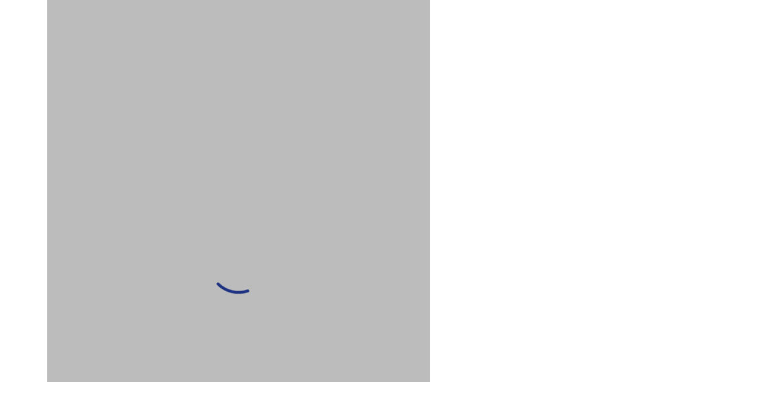

--- FILE ---
content_type: text/html
request_url: https://icp-public.bgv.de/static/tarifrechner/moped/rechner/allgemein?variant=VKM&p_sid=zFJUNCTo1781GiZCRwDQ6x8RYB2x42&p_verm_nr=71058&p_fremd_vmt_nr=
body_size: 1466
content:
<!doctype html>
<html lang="de">

<head>
    <meta charset="utf-8">
    <meta name="theme-color" content="#0068b4"/>
    <title>Tarifrechner</title>
    <base href="/static/tarifrechner/moped/">

    <meta http-equiv="x-ua-compatible" content="ie=edge">
    <meta name="viewport" content="width=device-width, initial-scale=1">
    <meta name="description" content="BGV.de Tarifrechner">
    <link rel="icon" type="image/png" href="favicon.png"/>

    <!-- Copyright (c) 2000-2016 etracker GmbH. All rights reserved. -->
    <!-- This material may not be reproduced, displayed, modified or distributed -->
    <!-- without the express prior written permission of the copyright holder. -->
    <!-- etracker tracklet 4.0 -->
    <!-- will be dynamic loaded -->
    <!-- etracker tracklet 4.0 end -->

    <!-- Google Tag Manager -->
    <!-- will be dynamic loaded -->
    <!-- End Google Tag Manager -->
<link rel="stylesheet" href="styles-F7YZNXOZ.css"></head>

<body class="container" id="cont">
    <app-root>
        <div class="loading-indicator">
            <div class="loader">
                <svg class="circular" viewBox="25 25 50 50">
                    <circle class="path" cx="50" cy="50" r="20" fill="none" stroke-width="2" stroke-miterlimit="10"/>
                </svg>
            </div>
        </div>
    </app-root>
<script src="polyfills-26VUTDHN.js" type="module"></script><script src="main-EDHYUAXY.js" type="module"></script></body>

</html>

--- FILE ---
content_type: application/javascript
request_url: https://icp-public.bgv.de/static/tarifrechner/moped/polyfills-26VUTDHN.js
body_size: 84520
content:
var pe=":";function me(c,l){for(let E=1,s=1;E<c.length;E++,s++)if(l[s]==="\\")s++;else if(c[E]===pe)return E;throw new Error(`Unterminated $localize metadata block in "${l}".`)}var Pt=function(c,...l){if(Pt.translate){let s=Pt.translate(c,l);c=s[0],l=s[1]}let E=Xt(c[0],c.raw[0]);for(let s=1;s<c.length;s++)E+=l[s-1]+Xt(c[s],c.raw[s]);return E},ge=":";function Xt(c,l){return l.charAt(0)===ge?c.substring(me(c,l)+1):c}globalThis.$localize=Pt;"document"in self&&(!("classList"in document.createElement("_"))||document.createElementNS&&!("classList"in document.createElementNS("http://www.w3.org/2000/svg","g"))?function(c){"use strict";if("Element"in c){var l="classList",E="prototype",s=c.Element[E],t=Object,k=String[E].trim||function(){return this.replace(/^\s+|\s+$/g,"")},R=Array[E].indexOf||function(e){for(var n=0,f=this.length;n<f;n++)if(n in this&&this[n]===e)return n;return-1},y=function(e,n){this.name=e,this.code=DOMException[e],this.message=n},u=function(e,n){if(n==="")throw new y("SYNTAX_ERR","An invalid or illegal string was specified");if(/\s/.test(n))throw new y("INVALID_CHARACTER_ERR","String contains an invalid character");return R.call(e,n)},p=function(e){for(var n=k.call(e.getAttribute("class")||""),f=n?n.split(/\s+/):[],r=0,o=f.length;r<o;r++)this.push(f[r]);this._updateClassName=function(){e.setAttribute("class",this.toString())}},g=p[E]=[],m=function(){return new p(this)};if(y[E]=Error[E],g.item=function(e){return this[e]||null},g.contains=function(e){return e+="",u(this,e)!==-1},g.add=function(){var e=arguments,n=0,f=e.length,r,o=!1;do r=e[n]+"",u(this,r)===-1&&(this.push(r),o=!0);while(++n<f);o&&this._updateClassName()},g.remove=function(){var e=arguments,n=0,f=e.length,r,o=!1,i;do for(r=e[n]+"",i=u(this,r);i!==-1;)this.splice(i,1),o=!0,i=u(this,r);while(++n<f);o&&this._updateClassName()},g.toggle=function(e,n){e+="";var f=this.contains(e),r=f?n!==!0&&"remove":n!==!1&&"add";return r&&this[r](e),n===!0||n===!1?n:!f},g.toString=function(){return this.join(" ")},t.defineProperty){var _={get:m,enumerable:!0,configurable:!0};try{t.defineProperty(s,l,_)}catch(e){e.number===-2146823252&&(_.enumerable=!1,t.defineProperty(s,l,_))}}else t[E].__defineGetter__&&s.__defineGetter__(l,m)}}(self):function(){"use strict";var c=document.createElement("_");if(c.classList.add("c1","c2"),!c.classList.contains("c2")){var l=function(s){var t=DOMTokenList.prototype[s];DOMTokenList.prototype[s]=function(k){var R,y=arguments.length;for(R=0;R<y;R++)k=arguments[R],t.call(this,k)}};l("add"),l("remove")}if(c.classList.toggle("c3",!1),c.classList.contains("c3")){var E=DOMTokenList.prototype.toggle;DOMTokenList.prototype.toggle=function(s,t){return 1 in arguments&&!this.contains(s)==!t?t:E.call(this,s)}}c=null}());(function(){var c={},l={};(function(E,s){function t(S){if(typeof S=="number")return S;var B={};for(var z in S)B[z]=S[z];return B}function k(){this._delay=0,this._endDelay=0,this._fill="none",this._iterationStart=0,this._iterations=1,this._duration=0,this._playbackRate=1,this._direction="normal",this._easing="linear",this._easingFunction=C}function R(){return E.isDeprecated("Invalid timing inputs","2016-03-02","TypeError exceptions will be thrown instead.",!0)}function y(S,B,z){var $=new k;return B&&($.fill="both",$.duration="auto"),typeof S!="number"||isNaN(S)?S!==void 0&&Object.getOwnPropertyNames(S).forEach(function(q){if(S[q]!="auto"){if((typeof $[q]=="number"||q=="duration")&&(typeof S[q]!="number"||isNaN(S[q]))||q=="fill"&&T.indexOf(S[q])==-1||q=="direction"&&N.indexOf(S[q])==-1||q=="playbackRate"&&S[q]!==1&&E.isDeprecated("AnimationEffectTiming.playbackRate","2014-11-28","Use Animation.playbackRate instead."))return;$[q]=S[q]}}):$.duration=S,$}function u(S){return typeof S=="number"&&(S=isNaN(S)?{duration:0}:{duration:S}),S}function p(S,B){return S=E.numericTimingToObject(S),y(S,B)}function g(S,B,z,$){return S<0||S>1||z<0||z>1?C:function(q){function A(Y,J,K){return 3*Y*(1-K)*(1-K)*K+3*J*(1-K)*K*K+K*K*K}if(q<=0){var O=0;return S>0?O=B/S:!B&&z>0&&(O=$/z),O*q}if(q>=1){var x=0;return z<1?x=($-1)/(z-1):z==1&&S<1&&(x=(B-1)/(S-1)),1+x*(q-1)}for(var H=0,W=1;H<W;){var X=(H+W)/2,G=A(S,z,X);if(Math.abs(q-G)<1e-5)return A(B,$,X);G<q?H=X:W=X}return A(B,$,X)}}function m(S,B){return function(z){if(z>=1)return 1;var $=1/S;return(z+=B*$)-z%$}}function _(S){F||(F=document.createElement("div").style),F.animationTimingFunction="",F.animationTimingFunction=S;var B=F.animationTimingFunction;if(B==""&&R())throw new TypeError(S+" is not a valid value for easing");return B}function e(S){if(S=="linear")return C;var B=U.exec(S);if(B)return g.apply(this,B.slice(1).map(Number));var z=M.exec(S);if(z)return m(Number(z[1]),D);var $=d.exec(S);return $?m(Number($[1]),{start:L,middle:I,end:D}[$[2]]):P[S]||C}function n(S){return Math.abs(f(S)/S.playbackRate)}function f(S){return S.duration===0||S.iterations===0?0:S.duration*S.iterations}function r(S,B,z){if(B==null)return v;var $=z.delay+S+z.endDelay;return B<Math.min(z.delay,$)?Z:B>=Math.min(z.delay+S,$)?j:tt}function o(S,B,z,$,q){switch($){case Z:return B=="backwards"||B=="both"?0:null;case tt:return z-q;case j:return B=="forwards"||B=="both"?S:null;case v:return null}}function i(S,B,z,$,q){var A=q;return S===0?B!==Z&&(A+=z):A+=$/S,A}function h(S,B,z,$,q,A){var O=S===1/0?B%1:S%1;return O!==0||z!==j||$===0||q===0&&A!==0||(O=1),O}function b(S,B,z,$){return S===j&&B===1/0?1/0:z===1?Math.floor($)-1:Math.floor($)}function w(S,B,z){var $=S;if(S!=="normal"&&S!=="reverse"){var q=B;S==="alternate-reverse"&&(q+=1),$="normal",q!==1/0&&q%2!=0&&($="reverse")}return $==="normal"?z:1-z}function a(S,B,z){var $=r(S,B,z),q=o(S,z.fill,B,$,z.delay);if(q===null)return null;var A=i(z.duration,$,z.iterations,q,z.iterationStart),O=h(A,z.iterationStart,$,z.iterations,q,z.duration),x=b($,z.iterations,O,A),H=w(z.direction,x,O);return z._easingFunction(H)}var T="backwards|forwards|both|none".split("|"),N="reverse|alternate|alternate-reverse".split("|"),C=function(S){return S};k.prototype={_setMember:function(S,B){this["_"+S]=B,this._effect&&(this._effect._timingInput[S]=B,this._effect._timing=E.normalizeTimingInput(this._effect._timingInput),this._effect.activeDuration=E.calculateActiveDuration(this._effect._timing),this._effect._animation&&this._effect._animation._rebuildUnderlyingAnimation())},get playbackRate(){return this._playbackRate},set delay(S){this._setMember("delay",S)},get delay(){return this._delay},set endDelay(S){this._setMember("endDelay",S)},get endDelay(){return this._endDelay},set fill(S){this._setMember("fill",S)},get fill(){return this._fill},set iterationStart(S){if((isNaN(S)||S<0)&&R())throw new TypeError("iterationStart must be a non-negative number, received: "+S);this._setMember("iterationStart",S)},get iterationStart(){return this._iterationStart},set duration(S){if(S!="auto"&&(isNaN(S)||S<0)&&R())throw new TypeError("duration must be non-negative or auto, received: "+S);this._setMember("duration",S)},get duration(){return this._duration},set direction(S){this._setMember("direction",S)},get direction(){return this._direction},set easing(S){this._easingFunction=e(_(S)),this._setMember("easing",S)},get easing(){return this._easing},set iterations(S){if((isNaN(S)||S<0)&&R())throw new TypeError("iterations must be non-negative, received: "+S);this._setMember("iterations",S)},get iterations(){return this._iterations}};var L=1,I=.5,D=0,P={ease:g(.25,.1,.25,1),"ease-in":g(.42,0,1,1),"ease-out":g(0,0,.58,1),"ease-in-out":g(.42,0,.58,1),"step-start":m(1,L),"step-middle":m(1,I),"step-end":m(1,D)},F=null,V="\\s*(-?\\d+\\.?\\d*|-?\\.\\d+)\\s*",U=new RegExp("cubic-bezier\\("+V+","+V+","+V+","+V+"\\)"),M=/steps\(\s*(\d+)\s*\)/,d=/steps\(\s*(\d+)\s*,\s*(start|middle|end)\s*\)/,v=0,Z=1,j=2,tt=3;E.cloneTimingInput=t,E.makeTiming=y,E.numericTimingToObject=u,E.normalizeTimingInput=p,E.calculateActiveDuration=n,E.calculateIterationProgress=a,E.calculatePhase=r,E.normalizeEasing=_,E.parseEasingFunction=e})(c),function(E,s){function t(e,n){return e in _&&_[e][n]||n}function k(e){return e==="display"||e.lastIndexOf("animation",0)===0||e.lastIndexOf("transition",0)===0}function R(e,n,f){if(!k(e)){var r=p[e];if(r){g.style[e]=n;for(var o in r){var i=r[o],h=g.style[i];f[i]=t(i,h)}}else f[e]=t(e,n)}}function y(e){var n=[];for(var f in e)if(!(f in["easing","offset","composite"])){var r=e[f];Array.isArray(r)||(r=[r]);for(var o,i=r.length,h=0;h<i;h++)o={},o.offset="offset"in e?e.offset:i==1?1:h/(i-1),"easing"in e&&(o.easing=e.easing),"composite"in e&&(o.composite=e.composite),o[f]=r[h],n.push(o)}return n.sort(function(b,w){return b.offset-w.offset}),n}function u(e){function n(){var b=f.length;f[b-1].offset==null&&(f[b-1].offset=1),b>1&&f[0].offset==null&&(f[0].offset=0);for(var w=0,a=f[0].offset,T=1;T<b;T++){var N=f[T].offset;if(N!=null){for(var C=1;C<T-w;C++)f[w+C].offset=a+(N-a)*C/(T-w);w=T,a=N}}}if(e==null)return[];window.Symbol&&Symbol.iterator&&Array.prototype.from&&e[Symbol.iterator]&&(e=Array.from(e)),Array.isArray(e)||(e=y(e));for(var f=e.map(function(b){var w={};for(var a in b){var T=b[a];if(a=="offset"){if(T!=null){if(T=Number(T),!isFinite(T))throw new TypeError("Keyframe offsets must be numbers.");if(T<0||T>1)throw new TypeError("Keyframe offsets must be between 0 and 1.")}}else if(a=="composite"){if(T=="add"||T=="accumulate")throw{type:DOMException.NOT_SUPPORTED_ERR,name:"NotSupportedError",message:"add compositing is not supported"};if(T!="replace")throw new TypeError("Invalid composite mode "+T+".")}else T=a=="easing"?E.normalizeEasing(T):""+T;R(a,T,w)}return w.offset==null&&(w.offset=null),w.easing==null&&(w.easing="linear"),w}),r=!0,o=-1/0,i=0;i<f.length;i++){var h=f[i].offset;if(h!=null){if(h<o)throw new TypeError("Keyframes are not loosely sorted by offset. Sort or specify offsets.");o=h}else r=!1}return f=f.filter(function(b){return b.offset>=0&&b.offset<=1}),r||n(),f}var p={background:["backgroundImage","backgroundPosition","backgroundSize","backgroundRepeat","backgroundAttachment","backgroundOrigin","backgroundClip","backgroundColor"],border:["borderTopColor","borderTopStyle","borderTopWidth","borderRightColor","borderRightStyle","borderRightWidth","borderBottomColor","borderBottomStyle","borderBottomWidth","borderLeftColor","borderLeftStyle","borderLeftWidth"],borderBottom:["borderBottomWidth","borderBottomStyle","borderBottomColor"],borderColor:["borderTopColor","borderRightColor","borderBottomColor","borderLeftColor"],borderLeft:["borderLeftWidth","borderLeftStyle","borderLeftColor"],borderRadius:["borderTopLeftRadius","borderTopRightRadius","borderBottomRightRadius","borderBottomLeftRadius"],borderRight:["borderRightWidth","borderRightStyle","borderRightColor"],borderTop:["borderTopWidth","borderTopStyle","borderTopColor"],borderWidth:["borderTopWidth","borderRightWidth","borderBottomWidth","borderLeftWidth"],flex:["flexGrow","flexShrink","flexBasis"],font:["fontFamily","fontSize","fontStyle","fontVariant","fontWeight","lineHeight"],margin:["marginTop","marginRight","marginBottom","marginLeft"],outline:["outlineColor","outlineStyle","outlineWidth"],padding:["paddingTop","paddingRight","paddingBottom","paddingLeft"]},g=document.createElementNS("http://www.w3.org/1999/xhtml","div"),m={thin:"1px",medium:"3px",thick:"5px"},_={borderBottomWidth:m,borderLeftWidth:m,borderRightWidth:m,borderTopWidth:m,fontSize:{"xx-small":"60%","x-small":"75%",small:"89%",medium:"100%",large:"120%","x-large":"150%","xx-large":"200%"},fontWeight:{normal:"400",bold:"700"},outlineWidth:m,textShadow:{none:"0px 0px 0px transparent"},boxShadow:{none:"0px 0px 0px 0px transparent"}};E.convertToArrayForm=y,E.normalizeKeyframes=u}(c),function(E){var s={};E.isDeprecated=function(t,k,R,y){var u=y?"are":"is",p=new Date,g=new Date(k);return g.setMonth(g.getMonth()+3),!(p<g&&(t in s||console.warn("Web Animations: "+t+" "+u+" deprecated and will stop working on "+g.toDateString()+". "+R),s[t]=!0,1))},E.deprecated=function(t,k,R,y){var u=y?"are":"is";if(E.isDeprecated(t,k,R,y))throw new Error(t+" "+u+" no longer supported. "+R)}}(c),function(){if(document.documentElement.animate){var E=document.documentElement.animate([],0),s=!0;if(E&&(s=!1,"play|currentTime|pause|reverse|playbackRate|cancel|finish|startTime|playState".split("|").forEach(function(t){E[t]===void 0&&(s=!0)})),!s)return}(function(t,k,R){function y(p){for(var g={},m=0;m<p.length;m++)for(var _ in p[m])if(_!="offset"&&_!="easing"&&_!="composite"){var e={offset:p[m].offset,easing:p[m].easing,value:p[m][_]};g[_]=g[_]||[],g[_].push(e)}for(var n in g){var f=g[n];if(f[0].offset!=0||f[f.length-1].offset!=1)throw{type:DOMException.NOT_SUPPORTED_ERR,name:"NotSupportedError",message:"Partial keyframes are not supported"}}return g}function u(p){var g=[];for(var m in p)for(var _=p[m],e=0;e<_.length-1;e++){var n=e,f=e+1,r=_[n].offset,o=_[f].offset,i=r,h=o;e==0&&(i=-1/0,o==0&&(f=n)),e==_.length-2&&(h=1/0,r==1&&(n=f)),g.push({applyFrom:i,applyTo:h,startOffset:_[n].offset,endOffset:_[f].offset,easingFunction:t.parseEasingFunction(_[n].easing),property:m,interpolation:k.propertyInterpolation(m,_[n].value,_[f].value)})}return g.sort(function(b,w){return b.startOffset-w.startOffset}),g}k.convertEffectInput=function(p){var g=t.normalizeKeyframes(p),m=y(g),_=u(m);return function(e,n){if(n!=null)_.filter(function(r){return n>=r.applyFrom&&n<r.applyTo}).forEach(function(r){var o=n-r.startOffset,i=r.endOffset-r.startOffset,h=i==0?0:r.easingFunction(o/i);k.apply(e,r.property,r.interpolation(h))});else for(var f in m)f!="offset"&&f!="easing"&&f!="composite"&&k.clear(e,f)}}})(c,l),function(t,k,R){function y(e){return e.replace(/-(.)/g,function(n,f){return f.toUpperCase()})}function u(e,n,f){m[f]=m[f]||[],m[f].push([e,n])}function p(e,n,f){for(var r=0;r<f.length;r++)u(e,n,y(f[r]))}function g(e,n,f){var r=e;/-/.test(e)&&!t.isDeprecated("Hyphenated property names","2016-03-22","Use camelCase instead.",!0)&&(r=y(e)),n!="initial"&&f!="initial"||(n=="initial"&&(n=_[r]),f=="initial"&&(f=_[r]));for(var o=n==f?[]:m[r],i=0;o&&i<o.length;i++){var h=o[i][0](n),b=o[i][0](f);if(h!==void 0&&b!==void 0){var w=o[i][1](h,b);if(w){var a=k.Interpolation.apply(null,w);return function(T){return T==0?n:T==1?f:a(T)}}}}return k.Interpolation(!1,!0,function(T){return T?f:n})}var m={};k.addPropertiesHandler=p;var _={backgroundColor:"transparent",backgroundPosition:"0% 0%",borderBottomColor:"currentColor",borderBottomLeftRadius:"0px",borderBottomRightRadius:"0px",borderBottomWidth:"3px",borderLeftColor:"currentColor",borderLeftWidth:"3px",borderRightColor:"currentColor",borderRightWidth:"3px",borderSpacing:"2px",borderTopColor:"currentColor",borderTopLeftRadius:"0px",borderTopRightRadius:"0px",borderTopWidth:"3px",bottom:"auto",clip:"rect(0px, 0px, 0px, 0px)",color:"black",fontSize:"100%",fontWeight:"400",height:"auto",left:"auto",letterSpacing:"normal",lineHeight:"120%",marginBottom:"0px",marginLeft:"0px",marginRight:"0px",marginTop:"0px",maxHeight:"none",maxWidth:"none",minHeight:"0px",minWidth:"0px",opacity:"1.0",outlineColor:"invert",outlineOffset:"0px",outlineWidth:"3px",paddingBottom:"0px",paddingLeft:"0px",paddingRight:"0px",paddingTop:"0px",right:"auto",strokeDasharray:"none",strokeDashoffset:"0px",textIndent:"0px",textShadow:"0px 0px 0px transparent",top:"auto",transform:"",verticalAlign:"0px",visibility:"visible",width:"auto",wordSpacing:"normal",zIndex:"auto"};k.propertyInterpolation=g}(c,l),function(t,k,R){function y(u){var p=t.calculateActiveDuration(u),g=function(m){return t.calculateIterationProgress(p,m,u)};return g._totalDuration=u.delay+p+u.endDelay,g}k.KeyframeEffect=function(u,p,g,m){var _,e=y(t.normalizeTimingInput(g)),n=k.convertEffectInput(p),f=function(){n(u,_)};return f._update=function(r){return(_=e(r))!==null},f._clear=function(){n(u,null)},f._hasSameTarget=function(r){return u===r},f._target=u,f._totalDuration=e._totalDuration,f._id=m,f}}(c,l),function(t,k){function R(r,o){return!(!o.namespaceURI||o.namespaceURI.indexOf("/svg")==-1)&&(g in r||(r[g]=/Trident|MSIE|IEMobile|Edge|Android 4/i.test(r.navigator.userAgent)),r[g])}function y(r,o,i){i.enumerable=!0,i.configurable=!0,Object.defineProperty(r,o,i)}function u(r){this._element=r,this._surrogateStyle=document.createElementNS("http://www.w3.org/1999/xhtml","div").style,this._style=r.style,this._length=0,this._isAnimatedProperty={},this._updateSvgTransformAttr=R(window,r),this._savedTransformAttr=null;for(var o=0;o<this._style.length;o++){var i=this._style[o];this._surrogateStyle[i]=this._style[i]}this._updateIndices()}function p(r){if(!r._webAnimationsPatchedStyle){var o=new u(r);try{y(r,"style",{get:function(){return o}})}catch{r.style._set=function(h,b){r.style[h]=b},r.style._clear=function(h){r.style[h]=""}}r._webAnimationsPatchedStyle=r.style}}var g="_webAnimationsUpdateSvgTransformAttr",m={cssText:1,length:1,parentRule:1},_={getPropertyCSSValue:1,getPropertyPriority:1,getPropertyValue:1,item:1,removeProperty:1,setProperty:1},e={removeProperty:1,setProperty:1};u.prototype={get cssText(){return this._surrogateStyle.cssText},set cssText(r){for(var o={},i=0;i<this._surrogateStyle.length;i++)o[this._surrogateStyle[i]]=!0;this._surrogateStyle.cssText=r,this._updateIndices();for(var i=0;i<this._surrogateStyle.length;i++)o[this._surrogateStyle[i]]=!0;for(var h in o)this._isAnimatedProperty[h]||this._style.setProperty(h,this._surrogateStyle.getPropertyValue(h))},get length(){return this._surrogateStyle.length},get parentRule(){return this._style.parentRule},_updateIndices:function(){for(;this._length<this._surrogateStyle.length;)Object.defineProperty(this,this._length,{configurable:!0,enumerable:!1,get:function(r){return function(){return this._surrogateStyle[r]}}(this._length)}),this._length++;for(;this._length>this._surrogateStyle.length;)this._length--,Object.defineProperty(this,this._length,{configurable:!0,enumerable:!1,value:void 0})},_set:function(r,o){this._style[r]=o,this._isAnimatedProperty[r]=!0,this._updateSvgTransformAttr&&t.unprefixedPropertyName(r)=="transform"&&(this._savedTransformAttr==null&&(this._savedTransformAttr=this._element.getAttribute("transform")),this._element.setAttribute("transform",t.transformToSvgMatrix(o)))},_clear:function(r){this._style[r]=this._surrogateStyle[r],this._updateSvgTransformAttr&&t.unprefixedPropertyName(r)=="transform"&&(this._savedTransformAttr?this._element.setAttribute("transform",this._savedTransformAttr):this._element.removeAttribute("transform"),this._savedTransformAttr=null),delete this._isAnimatedProperty[r]}};for(var n in _)u.prototype[n]=function(r,o){return function(){var i=this._surrogateStyle[r].apply(this._surrogateStyle,arguments);return o&&(this._isAnimatedProperty[arguments[0]]||this._style[r].apply(this._style,arguments),this._updateIndices()),i}}(n,n in e);for(var f in document.documentElement.style)f in m||f in _||function(r){y(u.prototype,r,{get:function(){return this._surrogateStyle[r]},set:function(o){this._surrogateStyle[r]=o,this._updateIndices(),this._isAnimatedProperty[r]||(this._style[r]=o)}})}(f);t.apply=function(r,o,i){p(r),r.style._set(t.propertyName(o),i)},t.clear=function(r,o){r._webAnimationsPatchedStyle&&r.style._clear(t.propertyName(o))}}(l),function(t){window.Element.prototype.animate=function(k,R){var y="";return R&&R.id&&(y=R.id),t.timeline._play(t.KeyframeEffect(this,k,R,y))}}(l),function(t,k){function R(y,u,p){if(typeof y=="number"&&typeof u=="number")return y*(1-p)+u*p;if(typeof y=="boolean"&&typeof u=="boolean")return p<.5?y:u;if(y.length==u.length){for(var g=[],m=0;m<y.length;m++)g.push(R(y[m],u[m],p));return g}throw"Mismatched interpolation arguments "+y+":"+u}t.Interpolation=function(y,u,p){return function(g){return p(R(y,u,g))}}}(l),function(t,k){function R(p,g,m){return Math.max(Math.min(p,m),g)}function y(p,g,m){var _=t.dot(p,g);_=R(_,-1,1);var e=[];if(_===1)e=p;else for(var n=Math.acos(_),f=1*Math.sin(m*n)/Math.sqrt(1-_*_),r=0;r<4;r++)e.push(p[r]*(Math.cos(m*n)-_*f)+g[r]*f);return e}var u=function(){function p(_,e){for(var n=[[0,0,0,0],[0,0,0,0],[0,0,0,0],[0,0,0,0]],f=0;f<4;f++)for(var r=0;r<4;r++)for(var o=0;o<4;o++)n[f][r]+=e[f][o]*_[o][r];return n}function g(_){return _[0][2]==0&&_[0][3]==0&&_[1][2]==0&&_[1][3]==0&&_[2][0]==0&&_[2][1]==0&&_[2][2]==1&&_[2][3]==0&&_[3][2]==0&&_[3][3]==1}function m(_,e,n,f,r){for(var o=[[1,0,0,0],[0,1,0,0],[0,0,1,0],[0,0,0,1]],i=0;i<4;i++)o[i][3]=r[i];for(var i=0;i<3;i++)for(var h=0;h<3;h++)o[3][i]+=_[h]*o[h][i];var b=f[0],w=f[1],a=f[2],T=f[3],N=[[1,0,0,0],[0,1,0,0],[0,0,1,0],[0,0,0,1]];N[0][0]=1-2*(w*w+a*a),N[0][1]=2*(b*w-a*T),N[0][2]=2*(b*a+w*T),N[1][0]=2*(b*w+a*T),N[1][1]=1-2*(b*b+a*a),N[1][2]=2*(w*a-b*T),N[2][0]=2*(b*a-w*T),N[2][1]=2*(w*a+b*T),N[2][2]=1-2*(b*b+w*w),o=p(o,N);var C=[[1,0,0,0],[0,1,0,0],[0,0,1,0],[0,0,0,1]];n[2]&&(C[2][1]=n[2],o=p(o,C)),n[1]&&(C[2][1]=0,C[2][0]=n[0],o=p(o,C)),n[0]&&(C[2][0]=0,C[1][0]=n[0],o=p(o,C));for(var i=0;i<3;i++)for(var h=0;h<3;h++)o[i][h]*=e[i];return g(o)?[o[0][0],o[0][1],o[1][0],o[1][1],o[3][0],o[3][1]]:o[0].concat(o[1],o[2],o[3])}return m}();t.composeMatrix=u,t.quat=y}(l),function(t,k,R){t.sequenceNumber=0;var y=function(u,p,g){this.target=u,this.currentTime=p,this.timelineTime=g,this.type="finish",this.bubbles=!1,this.cancelable=!1,this.currentTarget=u,this.defaultPrevented=!1,this.eventPhase=Event.AT_TARGET,this.timeStamp=Date.now()};k.Animation=function(u){this.id="",u&&u._id&&(this.id=u._id),this._sequenceNumber=t.sequenceNumber++,this._currentTime=0,this._startTime=null,this._paused=!1,this._playbackRate=1,this._inTimeline=!0,this._finishedFlag=!0,this.onfinish=null,this._finishHandlers=[],this._effect=u,this._inEffect=this._effect._update(0),this._idle=!0,this._currentTimePending=!1},k.Animation.prototype={_ensureAlive:function(){this.playbackRate<0&&this.currentTime===0?this._inEffect=this._effect._update(-1):this._inEffect=this._effect._update(this.currentTime),this._inTimeline||!this._inEffect&&this._finishedFlag||(this._inTimeline=!0,k.timeline._animations.push(this))},_tickCurrentTime:function(u,p){u!=this._currentTime&&(this._currentTime=u,this._isFinished&&!p&&(this._currentTime=this._playbackRate>0?this._totalDuration:0),this._ensureAlive())},get currentTime(){return this._idle||this._currentTimePending?null:this._currentTime},set currentTime(u){u=+u,isNaN(u)||(k.restart(),this._paused||this._startTime==null||(this._startTime=this._timeline.currentTime-u/this._playbackRate),this._currentTimePending=!1,this._currentTime!=u&&(this._idle&&(this._idle=!1,this._paused=!0),this._tickCurrentTime(u,!0),k.applyDirtiedAnimation(this)))},get startTime(){return this._startTime},set startTime(u){u=+u,isNaN(u)||this._paused||this._idle||(this._startTime=u,this._tickCurrentTime((this._timeline.currentTime-this._startTime)*this.playbackRate),k.applyDirtiedAnimation(this))},get playbackRate(){return this._playbackRate},set playbackRate(u){if(u!=this._playbackRate){var p=this.currentTime;this._playbackRate=u,this._startTime=null,this.playState!="paused"&&this.playState!="idle"&&(this._finishedFlag=!1,this._idle=!1,this._ensureAlive(),k.applyDirtiedAnimation(this)),p!=null&&(this.currentTime=p)}},get _isFinished(){return!this._idle&&(this._playbackRate>0&&this._currentTime>=this._totalDuration||this._playbackRate<0&&this._currentTime<=0)},get _totalDuration(){return this._effect._totalDuration},get playState(){return this._idle?"idle":this._startTime==null&&!this._paused&&this.playbackRate!=0||this._currentTimePending?"pending":this._paused?"paused":this._isFinished?"finished":"running"},_rewind:function(){if(this._playbackRate>=0)this._currentTime=0;else{if(!(this._totalDuration<1/0))throw new DOMException("Unable to rewind negative playback rate animation with infinite duration","InvalidStateError");this._currentTime=this._totalDuration}},play:function(){this._paused=!1,(this._isFinished||this._idle)&&(this._rewind(),this._startTime=null),this._finishedFlag=!1,this._idle=!1,this._ensureAlive(),k.applyDirtiedAnimation(this)},pause:function(){this._isFinished||this._paused||this._idle?this._idle&&(this._rewind(),this._idle=!1):this._currentTimePending=!0,this._startTime=null,this._paused=!0},finish:function(){this._idle||(this.currentTime=this._playbackRate>0?this._totalDuration:0,this._startTime=this._totalDuration-this.currentTime,this._currentTimePending=!1,k.applyDirtiedAnimation(this))},cancel:function(){this._inEffect&&(this._inEffect=!1,this._idle=!0,this._paused=!1,this._finishedFlag=!0,this._currentTime=0,this._startTime=null,this._effect._update(null),k.applyDirtiedAnimation(this))},reverse:function(){this.playbackRate*=-1,this.play()},addEventListener:function(u,p){typeof p=="function"&&u=="finish"&&this._finishHandlers.push(p)},removeEventListener:function(u,p){if(u=="finish"){var g=this._finishHandlers.indexOf(p);g>=0&&this._finishHandlers.splice(g,1)}},_fireEvents:function(u){if(this._isFinished){if(!this._finishedFlag){var p=new y(this,this._currentTime,u),g=this._finishHandlers.concat(this.onfinish?[this.onfinish]:[]);setTimeout(function(){g.forEach(function(m){m.call(p.target,p)})},0),this._finishedFlag=!0}}else this._finishedFlag=!1},_tick:function(u,p){this._idle||this._paused||(this._startTime==null?p&&(this.startTime=u-this._currentTime/this.playbackRate):this._isFinished||this._tickCurrentTime((u-this._startTime)*this.playbackRate)),p&&(this._currentTimePending=!1,this._fireEvents(u))},get _needsTick(){return this.playState in{pending:1,running:1}||!this._finishedFlag},_targetAnimations:function(){var u=this._effect._target;return u._activeAnimations||(u._activeAnimations=[]),u._activeAnimations},_markTarget:function(){var u=this._targetAnimations();u.indexOf(this)===-1&&u.push(this)},_unmarkTarget:function(){var u=this._targetAnimations(),p=u.indexOf(this);p!==-1&&u.splice(p,1)}}}(c,l),function(t,k,R){function y(w){var a=e;e=[],w<b.currentTime&&(w=b.currentTime),b._animations.sort(u),b._animations=m(w,!0,b._animations)[0],a.forEach(function(T){T[1](w)}),g(),f=void 0}function u(w,a){return w._sequenceNumber-a._sequenceNumber}function p(){this._animations=[],this.currentTime=window.performance&&performance.now?performance.now():0}function g(){i.forEach(function(w){w()}),i.length=0}function m(w,a,T){h=!0,o=!1,k.timeline.currentTime=w,r=!1;var N=[],C=[],L=[],I=[];return T.forEach(function(D){D._tick(w,a),D._inEffect?(C.push(D._effect),D._markTarget()):(N.push(D._effect),D._unmarkTarget()),D._needsTick&&(r=!0);var P=D._inEffect||D._needsTick;D._inTimeline=P,P?L.push(D):I.push(D)}),i.push.apply(i,N),i.push.apply(i,C),r&&requestAnimationFrame(function(){}),h=!1,[L,I]}var _=window.requestAnimationFrame,e=[],n=0;window.requestAnimationFrame=function(w){var a=n++;return e.length==0&&_(y),e.push([a,w]),a},window.cancelAnimationFrame=function(w){e.forEach(function(a){a[0]==w&&(a[1]=function(){})})},p.prototype={_play:function(w){w._timing=t.normalizeTimingInput(w.timing);var a=new k.Animation(w);return a._idle=!1,a._timeline=this,this._animations.push(a),k.restart(),k.applyDirtiedAnimation(a),a}};var f=void 0,r=!1,o=!1;k.restart=function(){return r||(r=!0,requestAnimationFrame(function(){}),o=!0),o},k.applyDirtiedAnimation=function(w){if(!h){w._markTarget();var a=w._targetAnimations();a.sort(u),m(k.timeline.currentTime,!1,a.slice())[1].forEach(function(T){var N=b._animations.indexOf(T);N!==-1&&b._animations.splice(N,1)}),g()}};var i=[],h=!1,b=new p;k.timeline=b}(c,l),function(t,k){function R(e,n){for(var f=0,r=0;r<e.length;r++)f+=e[r]*n[r];return f}function y(e,n){return[e[0]*n[0]+e[4]*n[1]+e[8]*n[2]+e[12]*n[3],e[1]*n[0]+e[5]*n[1]+e[9]*n[2]+e[13]*n[3],e[2]*n[0]+e[6]*n[1]+e[10]*n[2]+e[14]*n[3],e[3]*n[0]+e[7]*n[1]+e[11]*n[2]+e[15]*n[3],e[0]*n[4]+e[4]*n[5]+e[8]*n[6]+e[12]*n[7],e[1]*n[4]+e[5]*n[5]+e[9]*n[6]+e[13]*n[7],e[2]*n[4]+e[6]*n[5]+e[10]*n[6]+e[14]*n[7],e[3]*n[4]+e[7]*n[5]+e[11]*n[6]+e[15]*n[7],e[0]*n[8]+e[4]*n[9]+e[8]*n[10]+e[12]*n[11],e[1]*n[8]+e[5]*n[9]+e[9]*n[10]+e[13]*n[11],e[2]*n[8]+e[6]*n[9]+e[10]*n[10]+e[14]*n[11],e[3]*n[8]+e[7]*n[9]+e[11]*n[10]+e[15]*n[11],e[0]*n[12]+e[4]*n[13]+e[8]*n[14]+e[12]*n[15],e[1]*n[12]+e[5]*n[13]+e[9]*n[14]+e[13]*n[15],e[2]*n[12]+e[6]*n[13]+e[10]*n[14]+e[14]*n[15],e[3]*n[12]+e[7]*n[13]+e[11]*n[14]+e[15]*n[15]]}function u(e){var n=e.rad||0;return((e.deg||0)/360+(e.grad||0)/400+(e.turn||0))*(2*Math.PI)+n}function p(e){switch(e.t){case"rotatex":var w=u(e.d[0]);return[1,0,0,0,0,Math.cos(w),Math.sin(w),0,0,-Math.sin(w),Math.cos(w),0,0,0,0,1];case"rotatey":var w=u(e.d[0]);return[Math.cos(w),0,-Math.sin(w),0,0,1,0,0,Math.sin(w),0,Math.cos(w),0,0,0,0,1];case"rotate":case"rotatez":var w=u(e.d[0]);return[Math.cos(w),Math.sin(w),0,0,-Math.sin(w),Math.cos(w),0,0,0,0,1,0,0,0,0,1];case"rotate3d":var a=e.d[0],T=e.d[1],N=e.d[2],w=u(e.d[3]),n=a*a+T*T+N*N;if(n===0)a=1,T=0,N=0;else if(n!==1){var f=Math.sqrt(n);a/=f,T/=f,N/=f}var r=Math.sin(w/2),o=r*Math.cos(w/2),i=r*r;return[1-2*(T*T+N*N)*i,2*(a*T*i+N*o),2*(a*N*i-T*o),0,2*(a*T*i-N*o),1-2*(a*a+N*N)*i,2*(T*N*i+a*o),0,2*(a*N*i+T*o),2*(T*N*i-a*o),1-2*(a*a+T*T)*i,0,0,0,0,1];case"scale":return[e.d[0],0,0,0,0,e.d[1],0,0,0,0,1,0,0,0,0,1];case"scalex":return[e.d[0],0,0,0,0,1,0,0,0,0,1,0,0,0,0,1];case"scaley":return[1,0,0,0,0,e.d[0],0,0,0,0,1,0,0,0,0,1];case"scalez":return[1,0,0,0,0,1,0,0,0,0,e.d[0],0,0,0,0,1];case"scale3d":return[e.d[0],0,0,0,0,e.d[1],0,0,0,0,e.d[2],0,0,0,0,1];case"skew":var h=u(e.d[0]),b=u(e.d[1]);return[1,Math.tan(b),0,0,Math.tan(h),1,0,0,0,0,1,0,0,0,0,1];case"skewx":var w=u(e.d[0]);return[1,0,0,0,Math.tan(w),1,0,0,0,0,1,0,0,0,0,1];case"skewy":var w=u(e.d[0]);return[1,Math.tan(w),0,0,0,1,0,0,0,0,1,0,0,0,0,1];case"translate":var a=e.d[0].px||0,T=e.d[1].px||0;return[1,0,0,0,0,1,0,0,0,0,1,0,a,T,0,1];case"translatex":var a=e.d[0].px||0;return[1,0,0,0,0,1,0,0,0,0,1,0,a,0,0,1];case"translatey":var T=e.d[0].px||0;return[1,0,0,0,0,1,0,0,0,0,1,0,0,T,0,1];case"translatez":var N=e.d[0].px||0;return[1,0,0,0,0,1,0,0,0,0,1,0,0,0,N,1];case"translate3d":var a=e.d[0].px||0,T=e.d[1].px||0,N=e.d[2].px||0;return[1,0,0,0,0,1,0,0,0,0,1,0,a,T,N,1];case"perspective":return[1,0,0,0,0,1,0,0,0,0,1,e.d[0].px?-1/e.d[0].px:0,0,0,0,1];case"matrix":return[e.d[0],e.d[1],0,0,e.d[2],e.d[3],0,0,0,0,1,0,e.d[4],e.d[5],0,1];case"matrix3d":return e.d}}function g(e){return e.length===0?[1,0,0,0,0,1,0,0,0,0,1,0,0,0,0,1]:e.map(p).reduce(y)}function m(e){return[_(g(e))]}var _=function(){function e(a){return a[0][0]*a[1][1]*a[2][2]+a[1][0]*a[2][1]*a[0][2]+a[2][0]*a[0][1]*a[1][2]-a[0][2]*a[1][1]*a[2][0]-a[1][2]*a[2][1]*a[0][0]-a[2][2]*a[0][1]*a[1][0]}function n(a){for(var T=1/e(a),N=a[0][0],C=a[0][1],L=a[0][2],I=a[1][0],D=a[1][1],P=a[1][2],F=a[2][0],V=a[2][1],U=a[2][2],M=[[(D*U-P*V)*T,(L*V-C*U)*T,(C*P-L*D)*T,0],[(P*F-I*U)*T,(N*U-L*F)*T,(L*I-N*P)*T,0],[(I*V-D*F)*T,(F*C-N*V)*T,(N*D-C*I)*T,0]],d=[],v=0;v<3;v++){for(var Z=0,j=0;j<3;j++)Z+=a[3][j]*M[j][v];d.push(Z)}return d.push(1),M.push(d),M}function f(a){return[[a[0][0],a[1][0],a[2][0],a[3][0]],[a[0][1],a[1][1],a[2][1],a[3][1]],[a[0][2],a[1][2],a[2][2],a[3][2]],[a[0][3],a[1][3],a[2][3],a[3][3]]]}function r(a,T){for(var N=[],C=0;C<4;C++){for(var L=0,I=0;I<4;I++)L+=a[I]*T[I][C];N.push(L)}return N}function o(a){var T=i(a);return[a[0]/T,a[1]/T,a[2]/T]}function i(a){return Math.sqrt(a[0]*a[0]+a[1]*a[1]+a[2]*a[2])}function h(a,T,N,C){return[N*a[0]+C*T[0],N*a[1]+C*T[1],N*a[2]+C*T[2]]}function b(a,T){return[a[1]*T[2]-a[2]*T[1],a[2]*T[0]-a[0]*T[2],a[0]*T[1]-a[1]*T[0]]}function w(a){var T=[a.slice(0,4),a.slice(4,8),a.slice(8,12),a.slice(12,16)];if(T[3][3]!==1)return null;for(var N=[],C=0;C<4;C++)N.push(T[C].slice());for(var C=0;C<3;C++)N[C][3]=0;if(e(N)===0)return null;var L,I=[];T[0][3]||T[1][3]||T[2][3]?(I.push(T[0][3]),I.push(T[1][3]),I.push(T[2][3]),I.push(T[3][3]),L=r(I,f(n(N)))):L=[0,0,0,1];var D=T[3].slice(0,3),P=[];P.push(T[0].slice(0,3));var F=[];F.push(i(P[0])),P[0]=o(P[0]);var V=[];P.push(T[1].slice(0,3)),V.push(R(P[0],P[1])),P[1]=h(P[1],P[0],1,-V[0]),F.push(i(P[1])),P[1]=o(P[1]),V[0]/=F[1],P.push(T[2].slice(0,3)),V.push(R(P[0],P[2])),P[2]=h(P[2],P[0],1,-V[1]),V.push(R(P[1],P[2])),P[2]=h(P[2],P[1],1,-V[2]),F.push(i(P[2])),P[2]=o(P[2]),V[1]/=F[2],V[2]/=F[2];var U=b(P[1],P[2]);if(R(P[0],U)<0)for(var C=0;C<3;C++)F[C]*=-1,P[C][0]*=-1,P[C][1]*=-1,P[C][2]*=-1;var M,d,v=P[0][0]+P[1][1]+P[2][2]+1;return v>1e-4?(M=.5/Math.sqrt(v),d=[(P[2][1]-P[1][2])*M,(P[0][2]-P[2][0])*M,(P[1][0]-P[0][1])*M,.25/M]):P[0][0]>P[1][1]&&P[0][0]>P[2][2]?(M=2*Math.sqrt(1+P[0][0]-P[1][1]-P[2][2]),d=[.25*M,(P[0][1]+P[1][0])/M,(P[0][2]+P[2][0])/M,(P[2][1]-P[1][2])/M]):P[1][1]>P[2][2]?(M=2*Math.sqrt(1+P[1][1]-P[0][0]-P[2][2]),d=[(P[0][1]+P[1][0])/M,.25*M,(P[1][2]+P[2][1])/M,(P[0][2]-P[2][0])/M]):(M=2*Math.sqrt(1+P[2][2]-P[0][0]-P[1][1]),d=[(P[0][2]+P[2][0])/M,(P[1][2]+P[2][1])/M,.25*M,(P[1][0]-P[0][1])/M]),[D,F,V,d,L]}return w}();t.dot=R,t.makeMatrixDecomposition=m,t.transformListToMatrix=g}(l),function(t){function k(f,r){var o=f.exec(r);if(o)return o=f.ignoreCase?o[0].toLowerCase():o[0],[o,r.substr(o.length)]}function R(f,r){r=r.replace(/^\s*/,"");var o=f(r);if(o)return[o[0],o[1].replace(/^\s*/,"")]}function y(f,r,o){f=R.bind(null,f);for(var i=[];;){var h=f(o);if(!h)return[i,o];if(i.push(h[0]),o=h[1],!(h=k(r,o))||h[1]=="")return[i,o];o=h[1]}}function u(f,r){for(var o=0,i=0;i<r.length&&(!/\s|,/.test(r[i])||o!=0);i++)if(r[i]=="(")o++;else if(r[i]==")"&&(o--,o==0&&i++,o<=0))break;var h=f(r.substr(0,i));return h==null?void 0:[h,r.substr(i)]}function p(f,r){for(var o=f,i=r;o&&i;)o>i?o%=i:i%=o;return o=f*r/(o+i)}function g(f){return function(r){var o=f(r);return o&&(o[0]=void 0),o}}function m(f,r){return function(o){return f(o)||[r,o]}}function _(f,r){for(var o=[],i=0;i<f.length;i++){var h=t.consumeTrimmed(f[i],r);if(!h||h[0]=="")return;h[0]!==void 0&&o.push(h[0]),r=h[1]}if(r=="")return o}function e(f,r,o,i,h){for(var b=[],w=[],a=[],T=p(i.length,h.length),N=0;N<T;N++){var C=r(i[N%i.length],h[N%h.length]);if(!C)return;b.push(C[0]),w.push(C[1]),a.push(C[2])}return[b,w,function(L){var I=L.map(function(D,P){return a[P](D)}).join(o);return f?f(I):I}]}function n(f,r,o){for(var i=[],h=[],b=[],w=0,a=0;a<o.length;a++)if(typeof o[a]=="function"){var T=o[a](f[w],r[w++]);i.push(T[0]),h.push(T[1]),b.push(T[2])}else(function(N){i.push(!1),h.push(!1),b.push(function(){return o[N]})})(a);return[i,h,function(N){for(var C="",L=0;L<N.length;L++)C+=b[L](N[L]);return C}]}t.consumeToken=k,t.consumeTrimmed=R,t.consumeRepeated=y,t.consumeParenthesised=u,t.ignore=g,t.optional=m,t.consumeList=_,t.mergeNestedRepeated=e.bind(null,null),t.mergeWrappedNestedRepeated=e,t.mergeList=n}(l),function(t){function k(g){function m(n){var f=t.consumeToken(/^inset/i,n);return f?(_.inset=!0,f):(f=t.consumeLengthOrPercent(n))?(_.lengths.push(f[0]),f):(f=t.consumeColor(n),f?(_.color=f[0],f):void 0)}var _={inset:!1,lengths:[],color:null},e=t.consumeRepeated(m,/^/,g);if(e&&e[0].length)return[_,e[1]]}function R(g){var m=t.consumeRepeated(k,/^,/,g);if(m&&m[1]=="")return m[0]}function y(g,m){for(;g.lengths.length<Math.max(g.lengths.length,m.lengths.length);)g.lengths.push({px:0});for(;m.lengths.length<Math.max(g.lengths.length,m.lengths.length);)m.lengths.push({px:0});if(g.inset==m.inset&&!!g.color==!!m.color){for(var _,e=[],n=[[],0],f=[[],0],r=0;r<g.lengths.length;r++){var o=t.mergeDimensions(g.lengths[r],m.lengths[r],r==2);n[0].push(o[0]),f[0].push(o[1]),e.push(o[2])}if(g.color&&m.color){var i=t.mergeColors(g.color,m.color);n[1]=i[0],f[1]=i[1],_=i[2]}return[n,f,function(h){for(var b=g.inset?"inset ":" ",w=0;w<e.length;w++)b+=e[w](h[0][w])+" ";return _&&(b+=_(h[1])),b}]}}function u(g,m,_,e){function n(b){return{inset:b,color:[0,0,0,0],lengths:[{px:0},{px:0},{px:0},{px:0}]}}for(var f=[],r=[],o=0;o<_.length||o<e.length;o++){var i=_[o]||n(e[o].inset),h=e[o]||n(_[o].inset);f.push(i),r.push(h)}return t.mergeNestedRepeated(g,m,f,r)}var p=u.bind(null,y,", ");t.addPropertiesHandler(R,p,["box-shadow","text-shadow"])}(l),function(t,k){function R(r){return r.toFixed(3).replace(/0+$/,"").replace(/\.$/,"")}function y(r,o,i){return Math.min(o,Math.max(r,i))}function u(r){if(/^\s*[-+]?(\d*\.)?\d+\s*$/.test(r))return Number(r)}function p(r,o){return[r,o,R]}function g(r,o){if(r!=0)return _(0,1/0)(r,o)}function m(r,o){return[r,o,function(i){return Math.round(y(1,1/0,i))}]}function _(r,o){return function(i,h){return[i,h,function(b){return R(y(r,o,b))}]}}function e(r){var o=r.trim().split(/\s*[\s,]\s*/);if(o.length!==0){for(var i=[],h=0;h<o.length;h++){var b=u(o[h]);if(b===void 0)return;i.push(b)}return i}}function n(r,o){if(r.length==o.length)return[r,o,function(i){return i.map(R).join(" ")}]}function f(r,o){return[r,o,Math.round]}t.clamp=y,t.addPropertiesHandler(e,n,["stroke-dasharray"]),t.addPropertiesHandler(u,_(0,1/0),["border-image-width","line-height"]),t.addPropertiesHandler(u,_(0,1),["opacity","shape-image-threshold"]),t.addPropertiesHandler(u,g,["flex-grow","flex-shrink"]),t.addPropertiesHandler(u,m,["orphans","widows"]),t.addPropertiesHandler(u,f,["z-index"]),t.parseNumber=u,t.parseNumberList=e,t.mergeNumbers=p,t.numberToString=R}(l),function(t,k){function R(y,u){if(y=="visible"||u=="visible")return[0,1,function(p){return p<=0?y:p>=1?u:"visible"}]}t.addPropertiesHandler(String,R,["visibility"])}(l),function(t,k){function R(g){g=g.trim(),p.fillStyle="#000",p.fillStyle=g;var m=p.fillStyle;if(p.fillStyle="#fff",p.fillStyle=g,m==p.fillStyle){p.fillRect(0,0,1,1);var _=p.getImageData(0,0,1,1).data;p.clearRect(0,0,1,1);var e=_[3]/255;return[_[0]*e,_[1]*e,_[2]*e,e]}}function y(g,m){return[g,m,function(_){function e(f){return Math.max(0,Math.min(255,f))}if(_[3])for(var n=0;n<3;n++)_[n]=Math.round(e(_[n]/_[3]));return _[3]=t.numberToString(t.clamp(0,1,_[3])),"rgba("+_.join(",")+")"}]}var u=document.createElementNS("http://www.w3.org/1999/xhtml","canvas");u.width=u.height=1;var p=u.getContext("2d");t.addPropertiesHandler(R,y,["background-color","border-bottom-color","border-left-color","border-right-color","border-top-color","color","fill","flood-color","lighting-color","outline-color","stop-color","stroke","text-decoration-color"]),t.consumeColor=t.consumeParenthesised.bind(null,R),t.mergeColors=y}(l),function(t,k){function R(b){function w(){var D=I.exec(b);L=D?D[0]:void 0}function a(){var D=Number(L);return w(),D}function T(){if(L!=="(")return a();w();var D=C();return L!==")"?NaN:(w(),D)}function N(){for(var D=T();L==="*"||L==="/";){var P=L;w();var F=T();P==="*"?D*=F:D/=F}return D}function C(){for(var D=N();L==="+"||L==="-";){var P=L;w();var F=N();P==="+"?D+=F:D-=F}return D}var L,I=/([\+\-\w\.]+|[\(\)\*\/])/g;return w(),C()}function y(b,w){if((w=w.trim().toLowerCase())=="0"&&"px".search(b)>=0)return{px:0};if(/^[^(]*$|^calc/.test(w)){w=w.replace(/calc\(/g,"(");var a={};w=w.replace(b,function(P){return a[P]=null,"U"+P});for(var T="U("+b.source+")",N=w.replace(/[-+]?(\d*\.)?\d+([Ee][-+]?\d+)?/g,"N").replace(new RegExp("N"+T,"g"),"D").replace(/\s[+-]\s/g,"O").replace(/\s/g,""),C=[/N\*(D)/g,/(N|D)[*\/]N/g,/(N|D)O\1/g,/\((N|D)\)/g],L=0;L<C.length;)C[L].test(N)?(N=N.replace(C[L],"$1"),L=0):L++;if(N=="D"){for(var I in a){var D=R(w.replace(new RegExp("U"+I,"g"),"").replace(new RegExp(T,"g"),"*0"));if(!isFinite(D))return;a[I]=D}return a}}}function u(b,w){return p(b,w,!0)}function p(b,w,a){var T,N=[];for(T in b)N.push(T);for(T in w)N.indexOf(T)<0&&N.push(T);return b=N.map(function(C){return b[C]||0}),w=N.map(function(C){return w[C]||0}),[b,w,function(C){var L=C.map(function(I,D){return C.length==1&&a&&(I=Math.max(I,0)),t.numberToString(I)+N[D]}).join(" + ");return C.length>1?"calc("+L+")":L}]}var g="px|em|ex|ch|rem|vw|vh|vmin|vmax|cm|mm|in|pt|pc",m=y.bind(null,new RegExp(g,"g")),_=y.bind(null,new RegExp(g+"|%","g")),e=y.bind(null,/deg|rad|grad|turn/g);t.parseLength=m,t.parseLengthOrPercent=_,t.consumeLengthOrPercent=t.consumeParenthesised.bind(null,_),t.parseAngle=e,t.mergeDimensions=p;var n=t.consumeParenthesised.bind(null,m),f=t.consumeRepeated.bind(void 0,n,/^/),r=t.consumeRepeated.bind(void 0,f,/^,/);t.consumeSizePairList=r;var o=function(b){var w=r(b);if(w&&w[1]=="")return w[0]},i=t.mergeNestedRepeated.bind(void 0,u," "),h=t.mergeNestedRepeated.bind(void 0,i,",");t.mergeNonNegativeSizePair=i,t.addPropertiesHandler(o,h,["background-size"]),t.addPropertiesHandler(_,u,["border-bottom-width","border-image-width","border-left-width","border-right-width","border-top-width","flex-basis","font-size","height","line-height","max-height","max-width","outline-width","width"]),t.addPropertiesHandler(_,p,["border-bottom-left-radius","border-bottom-right-radius","border-top-left-radius","border-top-right-radius","bottom","left","letter-spacing","margin-bottom","margin-left","margin-right","margin-top","min-height","min-width","outline-offset","padding-bottom","padding-left","padding-right","padding-top","perspective","right","shape-margin","stroke-dashoffset","text-indent","top","vertical-align","word-spacing"])}(l),function(t,k){function R(m){return t.consumeLengthOrPercent(m)||t.consumeToken(/^auto/,m)}function y(m){var _=t.consumeList([t.ignore(t.consumeToken.bind(null,/^rect/)),t.ignore(t.consumeToken.bind(null,/^\(/)),t.consumeRepeated.bind(null,R,/^,/),t.ignore(t.consumeToken.bind(null,/^\)/))],m);if(_&&_[0].length==4)return _[0]}function u(m,_){return m=="auto"||_=="auto"?[!0,!1,function(e){var n=e?m:_;if(n=="auto")return"auto";var f=t.mergeDimensions(n,n);return f[2](f[0])}]:t.mergeDimensions(m,_)}function p(m){return"rect("+m+")"}var g=t.mergeWrappedNestedRepeated.bind(null,p,u,", ");t.parseBox=y,t.mergeBoxes=g,t.addPropertiesHandler(y,g,["clip"])}(l),function(t,k){function R(i){return function(h){var b=0;return i.map(function(w){return w===n?h[b++]:w})}}function y(i){return i}function u(i){if((i=i.toLowerCase().trim())=="none")return[];for(var h,b=/\s*(\w+)\(([^)]*)\)/g,w=[],a=0;h=b.exec(i);){if(h.index!=a)return;a=h.index+h[0].length;var T=h[1],N=o[T];if(!N)return;var C=h[2].split(","),L=N[0];if(L.length<C.length)return;for(var I=[],D=0;D<L.length;D++){var P,F=C[D],V=L[D];if((P=F?{A:function(U){return U.trim()=="0"?r:t.parseAngle(U)},N:t.parseNumber,T:t.parseLengthOrPercent,L:t.parseLength}[V.toUpperCase()](F):{a:r,n:I[0],t:f}[V])===void 0)return;I.push(P)}if(w.push({t:T,d:I}),b.lastIndex==i.length)return w}}function p(i){return i.toFixed(6).replace(".000000","")}function g(i,h){if(i.decompositionPair!==h){i.decompositionPair=h;var b=t.makeMatrixDecomposition(i)}if(h.decompositionPair!==i){h.decompositionPair=i;var w=t.makeMatrixDecomposition(h)}return b[0]==null||w[0]==null?[[!1],[!0],function(a){return a?h[0].d:i[0].d}]:(b[0].push(0),w[0].push(1),[b,w,function(a){var T=t.quat(b[0][3],w[0][3],a[5]);return t.composeMatrix(a[0],a[1],a[2],T,a[4]).map(p).join(",")}])}function m(i){return i.replace(/[xy]/,"")}function _(i){return i.replace(/(x|y|z|3d)?$/,"3d")}function e(i,h){var b=t.makeMatrixDecomposition&&!0,w=!1;if(!i.length||!h.length){i.length||(w=!0,i=h,h=[]);for(var a=0;a<i.length;a++){var T=i[a].t,N=i[a].d,C=T.substr(0,5)=="scale"?1:0;h.push({t:T,d:N.map(function(q){if(typeof q=="number")return C;var A={};for(var O in q)A[O]=C;return A})})}}var L=function(q,A){return q=="perspective"&&A=="perspective"||(q=="matrix"||q=="matrix3d")&&(A=="matrix"||A=="matrix3d")},I=[],D=[],P=[];if(i.length!=h.length){if(!b)return;var F=g(i,h);I=[F[0]],D=[F[1]],P=[["matrix",[F[2]]]]}else for(var a=0;a<i.length;a++){var T,V=i[a].t,U=h[a].t,M=i[a].d,d=h[a].d,v=o[V],Z=o[U];if(L(V,U)){if(!b)return;var F=g([i[a]],[h[a]]);I.push(F[0]),D.push(F[1]),P.push(["matrix",[F[2]]])}else{if(V==U)T=V;else if(v[2]&&Z[2]&&m(V)==m(U))T=m(V),M=v[2](M),d=Z[2](d);else{if(!v[1]||!Z[1]||_(V)!=_(U)){if(!b)return;var F=g(i,h);I=[F[0]],D=[F[1]],P=[["matrix",[F[2]]]];break}T=_(V),M=v[1](M),d=Z[1](d)}for(var j=[],tt=[],S=[],B=0;B<M.length;B++){var z=typeof M[B]=="number"?t.mergeNumbers:t.mergeDimensions,F=z(M[B],d[B]);j[B]=F[0],tt[B]=F[1],S.push(F[2])}I.push(j),D.push(tt),P.push([T,S])}}if(w){var $=I;I=D,D=$}return[I,D,function(q){return q.map(function(A,O){var x=A.map(function(H,W){return P[O][1][W](H)}).join(",");return P[O][0]=="matrix"&&x.split(",").length==16&&(P[O][0]="matrix3d"),P[O][0]+"("+x+")"}).join(" ")}]}var n=null,f={px:0},r={deg:0},o={matrix:["NNNNNN",[n,n,0,0,n,n,0,0,0,0,1,0,n,n,0,1],y],matrix3d:["NNNNNNNNNNNNNNNN",y],rotate:["A"],rotatex:["A"],rotatey:["A"],rotatez:["A"],rotate3d:["NNNA"],perspective:["L"],scale:["Nn",R([n,n,1]),y],scalex:["N",R([n,1,1]),R([n,1])],scaley:["N",R([1,n,1]),R([1,n])],scalez:["N",R([1,1,n])],scale3d:["NNN",y],skew:["Aa",null,y],skewx:["A",null,R([n,r])],skewy:["A",null,R([r,n])],translate:["Tt",R([n,n,f]),y],translatex:["T",R([n,f,f]),R([n,f])],translatey:["T",R([f,n,f]),R([f,n])],translatez:["L",R([f,f,n])],translate3d:["TTL",y]};t.addPropertiesHandler(u,e,["transform"]),t.transformToSvgMatrix=function(i){var h=t.transformListToMatrix(u(i));return"matrix("+p(h[0])+" "+p(h[1])+" "+p(h[4])+" "+p(h[5])+" "+p(h[12])+" "+p(h[13])+")"}}(l),function(t){function k(u){var p=Number(u);if(!(isNaN(p)||p<100||p>900||p%100!=0))return p}function R(u){return u=100*Math.round(u/100),u=t.clamp(100,900,u),u===400?"normal":u===700?"bold":String(u)}function y(u,p){return[u,p,R]}t.addPropertiesHandler(k,y,["font-weight"])}(l),function(t){function k(e){var n={};for(var f in e)n[f]=-e[f];return n}function R(e){return t.consumeToken(/^(left|center|right|top|bottom)\b/i,e)||t.consumeLengthOrPercent(e)}function y(e,n){var f=t.consumeRepeated(R,/^/,n);if(f&&f[1]==""){var r=f[0];if(r[0]=r[0]||"center",r[1]=r[1]||"center",e==3&&(r[2]=r[2]||{px:0}),r.length==e){if(/top|bottom/.test(r[0])||/left|right/.test(r[1])){var o=r[0];r[0]=r[1],r[1]=o}if(/left|right|center|Object/.test(r[0])&&/top|bottom|center|Object/.test(r[1]))return r.map(function(i){return typeof i=="object"?i:g[i]})}}}function u(e){var n=t.consumeRepeated(R,/^/,e);if(n){for(var f=n[0],r=[{"%":50},{"%":50}],o=0,i=!1,h=0;h<f.length;h++){var b=f[h];typeof b=="string"?(i=/bottom|right/.test(b),o={left:0,right:0,center:o,top:1,bottom:1}[b],r[o]=g[b],b=="center"&&o++):(i&&(b=k(b),b["%"]=(b["%"]||0)+100),r[o]=b,o++,i=!1)}return[r,n[1]]}}function p(e){var n=t.consumeRepeated(u,/^,/,e);if(n&&n[1]=="")return n[0]}var g={left:{"%":0},center:{"%":50},right:{"%":100},top:{"%":0},bottom:{"%":100}},m=t.mergeNestedRepeated.bind(null,t.mergeDimensions," ");t.addPropertiesHandler(y.bind(null,3),m,["transform-origin"]),t.addPropertiesHandler(y.bind(null,2),m,["perspective-origin"]),t.consumePosition=u,t.mergeOffsetList=m;var _=t.mergeNestedRepeated.bind(null,m,", ");t.addPropertiesHandler(p,_,["background-position","object-position"])}(l),function(t){function k(m){var _=t.consumeToken(/^circle/,m);if(_&&_[0])return["circle"].concat(t.consumeList([t.ignore(t.consumeToken.bind(void 0,/^\(/)),y,t.ignore(t.consumeToken.bind(void 0,/^at/)),t.consumePosition,t.ignore(t.consumeToken.bind(void 0,/^\)/))],_[1]));var e=t.consumeToken(/^ellipse/,m);if(e&&e[0])return["ellipse"].concat(t.consumeList([t.ignore(t.consumeToken.bind(void 0,/^\(/)),u,t.ignore(t.consumeToken.bind(void 0,/^at/)),t.consumePosition,t.ignore(t.consumeToken.bind(void 0,/^\)/))],e[1]));var n=t.consumeToken(/^polygon/,m);return n&&n[0]?["polygon"].concat(t.consumeList([t.ignore(t.consumeToken.bind(void 0,/^\(/)),t.optional(t.consumeToken.bind(void 0,/^nonzero\s*,|^evenodd\s*,/),"nonzero,"),t.consumeSizePairList,t.ignore(t.consumeToken.bind(void 0,/^\)/))],n[1])):void 0}function R(m,_){if(m[0]===_[0])return m[0]=="circle"?t.mergeList(m.slice(1),_.slice(1),["circle(",t.mergeDimensions," at ",t.mergeOffsetList,")"]):m[0]=="ellipse"?t.mergeList(m.slice(1),_.slice(1),["ellipse(",t.mergeNonNegativeSizePair," at ",t.mergeOffsetList,")"]):m[0]=="polygon"&&m[1]==_[1]?t.mergeList(m.slice(2),_.slice(2),["polygon(",m[1],g,")"]):void 0}var y=t.consumeParenthesised.bind(null,t.parseLengthOrPercent),u=t.consumeRepeated.bind(void 0,y,/^/),p=t.mergeNestedRepeated.bind(void 0,t.mergeDimensions," "),g=t.mergeNestedRepeated.bind(void 0,p,",");t.addPropertiesHandler(k,R,["shape-outside"])}(l),function(t,k){function R(p,g){g.concat([p]).forEach(function(m){m in document.documentElement.style&&(y[p]=m),u[m]=p})}var y={},u={};R("transform",["webkitTransform","msTransform"]),R("transformOrigin",["webkitTransformOrigin"]),R("perspective",["webkitPerspective"]),R("perspectiveOrigin",["webkitPerspectiveOrigin"]),t.propertyName=function(p){return y[p]||p},t.unprefixedPropertyName=function(p){return u[p]||p}}(l)}(),function(){if(document.createElement("div").animate([]).oncancel===void 0){var E;if(window.performance&&performance.now)var E=function(){return performance.now()};else var E=function(){return Date.now()};var s=function(k,R,y){this.target=k,this.currentTime=R,this.timelineTime=y,this.type="cancel",this.bubbles=!1,this.cancelable=!1,this.currentTarget=k,this.defaultPrevented=!1,this.eventPhase=Event.AT_TARGET,this.timeStamp=Date.now()},t=window.Element.prototype.animate;window.Element.prototype.animate=function(k,R){var y=t.call(this,k,R);y._cancelHandlers=[],y.oncancel=null;var u=y.cancel;y.cancel=function(){u.call(this);var m=new s(this,null,E()),_=this._cancelHandlers.concat(this.oncancel?[this.oncancel]:[]);setTimeout(function(){_.forEach(function(e){e.call(m.target,m)})},0)};var p=y.addEventListener;y.addEventListener=function(m,_){typeof _=="function"&&m=="cancel"?this._cancelHandlers.push(_):p.call(this,m,_)};var g=y.removeEventListener;return y.removeEventListener=function(m,_){if(m=="cancel"){var e=this._cancelHandlers.indexOf(_);e>=0&&this._cancelHandlers.splice(e,1)}else g.call(this,m,_)},y}}}(),function(E){var s=document.documentElement,t=null,k=!1;try{var R=getComputedStyle(s).getPropertyValue("opacity"),y=R=="0"?"1":"0";t=s.animate({opacity:[y,y]},{duration:1}),t.currentTime=0,k=getComputedStyle(s).getPropertyValue("opacity")==y}catch{}finally{t&&t.cancel()}if(!k){var u=window.Element.prototype.animate;window.Element.prototype.animate=function(p,g){return window.Symbol&&Symbol.iterator&&Array.prototype.from&&p[Symbol.iterator]&&(p=Array.from(p)),Array.isArray(p)||p===null||(p=E.convertToArrayForm(p)),u.call(this,p,g)}}}(c)})();var lt=globalThis;function it(c){return(lt.__Zone_symbol_prefix||"__zone_symbol__")+c}function _e(){let c=lt.performance;function l(U){c&&c.mark&&c.mark(U)}function E(U,M){c&&c.measure&&c.measure(U,M)}l("Zone");let s=(()=>{class U{static __symbol__=it;static assertZonePatched(){if(lt.Promise!==L.ZoneAwarePromise)throw new Error("Zone.js has detected that ZoneAwarePromise `(window|global).Promise` has been overwritten.\nMost likely cause is that a Promise polyfill has been loaded after Zone.js (Polyfilling Promise api is not necessary when zone.js is loaded. If you must load one, do so before loading zone.js.)")}static get root(){let d=U.current;for(;d.parent;)d=d.parent;return d}static get current(){return D.zone}static get currentTask(){return P}static __load_patch(d,v,Z=!1){if(L.hasOwnProperty(d)){let j=lt[it("forceDuplicateZoneCheck")]===!0;if(!Z&&j)throw Error("Already loaded patch: "+d)}else if(!lt["__Zone_disable_"+d]){let j="Zone:"+d;l(j),L[d]=v(lt,U,I),E(j,j)}}get parent(){return this._parent}get name(){return this._name}_parent;_name;_properties;_zoneDelegate;constructor(d,v){this._parent=d,this._name=v?v.name||"unnamed":"<root>",this._properties=v&&v.properties||{},this._zoneDelegate=new k(this,this._parent&&this._parent._zoneDelegate,v)}get(d){let v=this.getZoneWith(d);if(v)return v._properties[d]}getZoneWith(d){let v=this;for(;v;){if(v._properties.hasOwnProperty(d))return v;v=v._parent}return null}fork(d){if(!d)throw new Error("ZoneSpec required!");return this._zoneDelegate.fork(this,d)}wrap(d,v){if(typeof d!="function")throw new Error("Expecting function got: "+d);let Z=this._zoneDelegate.intercept(this,d,v),j=this;return function(){return j.runGuarded(Z,this,arguments,v)}}run(d,v,Z,j){D={parent:D,zone:this};try{return this._zoneDelegate.invoke(this,d,v,Z,j)}finally{D=D.parent}}runGuarded(d,v=null,Z,j){D={parent:D,zone:this};try{try{return this._zoneDelegate.invoke(this,d,v,Z,j)}catch(tt){if(this._zoneDelegate.handleError(this,tt))throw tt}}finally{D=D.parent}}runTask(d,v,Z){if(d.zone!=this)throw new Error("A task can only be run in the zone of creation! (Creation: "+(d.zone||r).name+"; Execution: "+this.name+")");let j=d,{type:tt,data:{isPeriodic:S=!1,isRefreshable:B=!1}={}}=d;if(d.state===o&&(tt===C||tt===N))return;let z=d.state!=b;z&&j._transitionTo(b,h);let $=P;P=j,D={parent:D,zone:this};try{tt==N&&d.data&&!S&&!B&&(d.cancelFn=void 0);try{return this._zoneDelegate.invokeTask(this,j,v,Z)}catch(q){if(this._zoneDelegate.handleError(this,q))throw q}}finally{let q=d.state;if(q!==o&&q!==a)if(tt==C||S||B&&q===i)z&&j._transitionTo(h,b,i);else{let A=j._zoneDelegates;this._updateTaskCount(j,-1),z&&j._transitionTo(o,b,o),B&&(j._zoneDelegates=A)}D=D.parent,P=$}}scheduleTask(d){if(d.zone&&d.zone!==this){let Z=this;for(;Z;){if(Z===d.zone)throw Error(`can not reschedule task to ${this.name} which is descendants of the original zone ${d.zone.name}`);Z=Z.parent}}d._transitionTo(i,o);let v=[];d._zoneDelegates=v,d._zone=this;try{d=this._zoneDelegate.scheduleTask(this,d)}catch(Z){throw d._transitionTo(a,i,o),this._zoneDelegate.handleError(this,Z),Z}return d._zoneDelegates===v&&this._updateTaskCount(d,1),d.state==i&&d._transitionTo(h,i),d}scheduleMicroTask(d,v,Z,j){return this.scheduleTask(new R(T,d,v,Z,j,void 0))}scheduleMacroTask(d,v,Z,j,tt){return this.scheduleTask(new R(N,d,v,Z,j,tt))}scheduleEventTask(d,v,Z,j,tt){return this.scheduleTask(new R(C,d,v,Z,j,tt))}cancelTask(d){if(d.zone!=this)throw new Error("A task can only be cancelled in the zone of creation! (Creation: "+(d.zone||r).name+"; Execution: "+this.name+")");if(!(d.state!==h&&d.state!==b)){d._transitionTo(w,h,b);try{this._zoneDelegate.cancelTask(this,d)}catch(v){throw d._transitionTo(a,w),this._zoneDelegate.handleError(this,v),v}return this._updateTaskCount(d,-1),d._transitionTo(o,w),d.runCount=-1,d}}_updateTaskCount(d,v){let Z=d._zoneDelegates;v==-1&&(d._zoneDelegates=null);for(let j=0;j<Z.length;j++)Z[j]._updateTaskCount(d.type,v)}}return U})(),t={name:"",onHasTask:(U,M,d,v)=>U.hasTask(d,v),onScheduleTask:(U,M,d,v)=>U.scheduleTask(d,v),onInvokeTask:(U,M,d,v,Z,j)=>U.invokeTask(d,v,Z,j),onCancelTask:(U,M,d,v)=>U.cancelTask(d,v)};class k{get zone(){return this._zone}_zone;_taskCounts={microTask:0,macroTask:0,eventTask:0};_parentDelegate;_forkDlgt;_forkZS;_forkCurrZone;_interceptDlgt;_interceptZS;_interceptCurrZone;_invokeDlgt;_invokeZS;_invokeCurrZone;_handleErrorDlgt;_handleErrorZS;_handleErrorCurrZone;_scheduleTaskDlgt;_scheduleTaskZS;_scheduleTaskCurrZone;_invokeTaskDlgt;_invokeTaskZS;_invokeTaskCurrZone;_cancelTaskDlgt;_cancelTaskZS;_cancelTaskCurrZone;_hasTaskDlgt;_hasTaskDlgtOwner;_hasTaskZS;_hasTaskCurrZone;constructor(M,d,v){this._zone=M,this._parentDelegate=d,this._forkZS=v&&(v&&v.onFork?v:d._forkZS),this._forkDlgt=v&&(v.onFork?d:d._forkDlgt),this._forkCurrZone=v&&(v.onFork?this._zone:d._forkCurrZone),this._interceptZS=v&&(v.onIntercept?v:d._interceptZS),this._interceptDlgt=v&&(v.onIntercept?d:d._interceptDlgt),this._interceptCurrZone=v&&(v.onIntercept?this._zone:d._interceptCurrZone),this._invokeZS=v&&(v.onInvoke?v:d._invokeZS),this._invokeDlgt=v&&(v.onInvoke?d:d._invokeDlgt),this._invokeCurrZone=v&&(v.onInvoke?this._zone:d._invokeCurrZone),this._handleErrorZS=v&&(v.onHandleError?v:d._handleErrorZS),this._handleErrorDlgt=v&&(v.onHandleError?d:d._handleErrorDlgt),this._handleErrorCurrZone=v&&(v.onHandleError?this._zone:d._handleErrorCurrZone),this._scheduleTaskZS=v&&(v.onScheduleTask?v:d._scheduleTaskZS),this._scheduleTaskDlgt=v&&(v.onScheduleTask?d:d._scheduleTaskDlgt),this._scheduleTaskCurrZone=v&&(v.onScheduleTask?this._zone:d._scheduleTaskCurrZone),this._invokeTaskZS=v&&(v.onInvokeTask?v:d._invokeTaskZS),this._invokeTaskDlgt=v&&(v.onInvokeTask?d:d._invokeTaskDlgt),this._invokeTaskCurrZone=v&&(v.onInvokeTask?this._zone:d._invokeTaskCurrZone),this._cancelTaskZS=v&&(v.onCancelTask?v:d._cancelTaskZS),this._cancelTaskDlgt=v&&(v.onCancelTask?d:d._cancelTaskDlgt),this._cancelTaskCurrZone=v&&(v.onCancelTask?this._zone:d._cancelTaskCurrZone),this._hasTaskZS=null,this._hasTaskDlgt=null,this._hasTaskDlgtOwner=null,this._hasTaskCurrZone=null;let Z=v&&v.onHasTask,j=d&&d._hasTaskZS;(Z||j)&&(this._hasTaskZS=Z?v:t,this._hasTaskDlgt=d,this._hasTaskDlgtOwner=this,this._hasTaskCurrZone=this._zone,v.onScheduleTask||(this._scheduleTaskZS=t,this._scheduleTaskDlgt=d,this._scheduleTaskCurrZone=this._zone),v.onInvokeTask||(this._invokeTaskZS=t,this._invokeTaskDlgt=d,this._invokeTaskCurrZone=this._zone),v.onCancelTask||(this._cancelTaskZS=t,this._cancelTaskDlgt=d,this._cancelTaskCurrZone=this._zone))}fork(M,d){return this._forkZS?this._forkZS.onFork(this._forkDlgt,this.zone,M,d):new s(M,d)}intercept(M,d,v){return this._interceptZS?this._interceptZS.onIntercept(this._interceptDlgt,this._interceptCurrZone,M,d,v):d}invoke(M,d,v,Z,j){return this._invokeZS?this._invokeZS.onInvoke(this._invokeDlgt,this._invokeCurrZone,M,d,v,Z,j):d.apply(v,Z)}handleError(M,d){return this._handleErrorZS?this._handleErrorZS.onHandleError(this._handleErrorDlgt,this._handleErrorCurrZone,M,d):!0}scheduleTask(M,d){let v=d;if(this._scheduleTaskZS)this._hasTaskZS&&v._zoneDelegates.push(this._hasTaskDlgtOwner),v=this._scheduleTaskZS.onScheduleTask(this._scheduleTaskDlgt,this._scheduleTaskCurrZone,M,d),v||(v=d);else if(d.scheduleFn)d.scheduleFn(d);else if(d.type==T)n(d);else throw new Error("Task is missing scheduleFn.");return v}invokeTask(M,d,v,Z){return this._invokeTaskZS?this._invokeTaskZS.onInvokeTask(this._invokeTaskDlgt,this._invokeTaskCurrZone,M,d,v,Z):d.callback.apply(v,Z)}cancelTask(M,d){let v;if(this._cancelTaskZS)v=this._cancelTaskZS.onCancelTask(this._cancelTaskDlgt,this._cancelTaskCurrZone,M,d);else{if(!d.cancelFn)throw Error("Task is not cancelable");v=d.cancelFn(d)}return v}hasTask(M,d){try{this._hasTaskZS&&this._hasTaskZS.onHasTask(this._hasTaskDlgt,this._hasTaskCurrZone,M,d)}catch(v){this.handleError(M,v)}}_updateTaskCount(M,d){let v=this._taskCounts,Z=v[M],j=v[M]=Z+d;if(j<0)throw new Error("More tasks executed then were scheduled.");if(Z==0||j==0){let tt={microTask:v.microTask>0,macroTask:v.macroTask>0,eventTask:v.eventTask>0,change:M};this.hasTask(this._zone,tt)}}}class R{type;source;invoke;callback;data;scheduleFn;cancelFn;_zone=null;runCount=0;_zoneDelegates=null;_state="notScheduled";constructor(M,d,v,Z,j,tt){if(this.type=M,this.source=d,this.data=Z,this.scheduleFn=j,this.cancelFn=tt,!v)throw new Error("callback is not defined");this.callback=v;let S=this;M===C&&Z&&Z.useG?this.invoke=R.invokeTask:this.invoke=function(){return R.invokeTask.call(lt,S,this,arguments)}}static invokeTask(M,d,v){M||(M=this),F++;try{return M.runCount++,M.zone.runTask(M,d,v)}finally{F==1&&f(),F--}}get zone(){return this._zone}get state(){return this._state}cancelScheduleRequest(){this._transitionTo(o,i)}_transitionTo(M,d,v){if(this._state===d||this._state===v)this._state=M,M==o&&(this._zoneDelegates=null);else throw new Error(`${this.type} '${this.source}': can not transition to '${M}', expecting state '${d}'${v?" or '"+v+"'":""}, was '${this._state}'.`)}toString(){return this.data&&typeof this.data.handleId<"u"?this.data.handleId.toString():Object.prototype.toString.call(this)}toJSON(){return{type:this.type,state:this.state,source:this.source,zone:this.zone.name,runCount:this.runCount}}}let y=it("setTimeout"),u=it("Promise"),p=it("then"),g=[],m=!1,_;function e(U){if(_||lt[u]&&(_=lt[u].resolve(0)),_){let M=_[p];M||(M=_.then),M.call(_,U)}else lt[y](U,0)}function n(U){F===0&&g.length===0&&e(f),U&&g.push(U)}function f(){if(!m){for(m=!0;g.length;){let U=g;g=[];for(let M=0;M<U.length;M++){let d=U[M];try{d.zone.runTask(d,null,null)}catch(v){I.onUnhandledError(v)}}}I.microtaskDrainDone(),m=!1}}let r={name:"NO ZONE"},o="notScheduled",i="scheduling",h="scheduled",b="running",w="canceling",a="unknown",T="microTask",N="macroTask",C="eventTask",L={},I={symbol:it,currentZoneFrame:()=>D,onUnhandledError:V,microtaskDrainDone:V,scheduleMicroTask:n,showUncaughtError:()=>!s[it("ignoreConsoleErrorUncaughtError")],patchEventTarget:()=>[],patchOnProperties:V,patchMethod:()=>V,bindArguments:()=>[],patchThen:()=>V,patchMacroTask:()=>V,patchEventPrototype:()=>V,isIEOrEdge:()=>!1,getGlobalObjects:()=>{},ObjectDefineProperty:()=>V,ObjectGetOwnPropertyDescriptor:()=>{},ObjectCreate:()=>{},ArraySlice:()=>[],patchClass:()=>V,wrapWithCurrentZone:()=>V,filterProperties:()=>[],attachOriginToPatched:()=>V,_redefineProperty:()=>V,patchCallbacks:()=>V,nativeScheduleMicroTask:e},D={parent:null,zone:new s(null,null)},P=null,F=0;function V(){}return E("Zone","Zone"),s}function ve(){let c=globalThis,l=c[it("forceDuplicateZoneCheck")]===!0;if(c.Zone&&(l||typeof c.Zone.__symbol__!="function"))throw new Error("Zone already loaded.");return c.Zone??=_e(),c.Zone}var Et=Object.getOwnPropertyDescriptor,It=Object.defineProperty,Ht=Object.getPrototypeOf,ye=Object.create,Te=Array.prototype.slice,Zt="addEventListener",Ft="removeEventListener",Ot=it(Zt),At=it(Ft),ft="true",ht="false",kt=it("");function Bt(c,l){return Zone.current.wrap(c,l)}function zt(c,l,E,s,t){return Zone.current.scheduleMacroTask(c,l,E,s,t)}var Q=it,Nt=typeof window<"u",wt=Nt?window:void 0,rt=Nt&&wt||globalThis,Ee="removeAttribute";function jt(c,l){for(let E=c.length-1;E>=0;E--)typeof c[E]=="function"&&(c[E]=Bt(c[E],l+"_"+E));return c}function ke(c,l){let E=c.constructor.name;for(let s=0;s<l.length;s++){let t=l[s],k=c[t];if(k){let R=Et(c,t);if(!ne(R))continue;c[t]=(y=>{let u=function(){return y.apply(this,jt(arguments,E+"."+t))};return pt(u,y),u})(k)}}}function ne(c){return c?c.writable===!1?!1:!(typeof c.get=="function"&&typeof c.set>"u"):!0}var re=typeof WorkerGlobalScope<"u"&&self instanceof WorkerGlobalScope,bt=!("nw"in rt)&&typeof rt.process<"u"&&rt.process.toString()==="[object process]",Ut=!bt&&!re&&!!(Nt&&wt.HTMLElement),ie=typeof rt.process<"u"&&rt.process.toString()==="[object process]"&&!re&&!!(Nt&&wt.HTMLElement),xt={},we=Q("enable_beforeunload"),Kt=function(c){if(c=c||rt.event,!c)return;let l=xt[c.type];l||(l=xt[c.type]=Q("ON_PROPERTY"+c.type));let E=this||c.target||rt,s=E[l],t;if(Ut&&E===wt&&c.type==="error"){let k=c;t=s&&s.call(this,k.message,k.filename,k.lineno,k.colno,k.error),t===!0&&c.preventDefault()}else t=s&&s.apply(this,arguments),c.type==="beforeunload"&&rt[we]&&typeof t=="string"?c.returnValue=t:t!=null&&!t&&c.preventDefault();return t};function Yt(c,l,E){let s=Et(c,l);if(!s&&E&&Et(E,l)&&(s={enumerable:!0,configurable:!0}),!s||!s.configurable)return;let t=Q("on"+l+"patched");if(c.hasOwnProperty(t)&&c[t])return;delete s.writable,delete s.value;let k=s.get,R=s.set,y=l.slice(2),u=xt[y];u||(u=xt[y]=Q("ON_PROPERTY"+y)),s.set=function(p){let g=this;if(!g&&c===rt&&(g=rt),!g)return;typeof g[u]=="function"&&g.removeEventListener(y,Kt),R?.call(g,null),g[u]=p,typeof p=="function"&&g.addEventListener(y,Kt,!1)},s.get=function(){let p=this;if(!p&&c===rt&&(p=rt),!p)return null;let g=p[u];if(g)return g;if(k){let m=k.call(this);if(m)return s.set.call(this,m),typeof p[Ee]=="function"&&p.removeAttribute(l),m}return null},It(c,l,s),c[t]=!0}function oe(c,l,E){if(l)for(let s=0;s<l.length;s++)Yt(c,"on"+l[s],E);else{let s=[];for(let t in c)t.slice(0,2)=="on"&&s.push(t);for(let t=0;t<s.length;t++)Yt(c,s[t],E)}}var at=Q("originalInstance");function Tt(c){let l=rt[c];if(!l)return;rt[Q(c)]=l,rt[c]=function(){let t=jt(arguments,c);switch(t.length){case 0:this[at]=new l;break;case 1:this[at]=new l(t[0]);break;case 2:this[at]=new l(t[0],t[1]);break;case 3:this[at]=new l(t[0],t[1],t[2]);break;case 4:this[at]=new l(t[0],t[1],t[2],t[3]);break;default:throw new Error("Arg list too long.")}},pt(rt[c],l);let E=new l(function(){}),s;for(s in E)c==="XMLHttpRequest"&&s==="responseBlob"||function(t){typeof E[t]=="function"?rt[c].prototype[t]=function(){return this[at][t].apply(this[at],arguments)}:It(rt[c].prototype,t,{set:function(k){typeof k=="function"?(this[at][t]=Bt(k,c+"."+t),pt(this[at][t],k)):this[at][t]=k},get:function(){return this[at][t]}})}(s);for(s in l)s!=="prototype"&&l.hasOwnProperty(s)&&(rt[c][s]=l[s])}function dt(c,l,E){let s=c;for(;s&&!s.hasOwnProperty(l);)s=Ht(s);!s&&c[l]&&(s=c);let t=Q(l),k=null;if(s&&(!(k=s[t])||!s.hasOwnProperty(t))){k=s[t]=s[l];let R=s&&Et(s,l);if(ne(R)){let y=E(k,t,l);s[l]=function(){return y(this,arguments)},pt(s[l],k)}}return k}function Re(c,l,E){let s=null;function t(k){let R=k.data;return R.args[R.cbIdx]=function(){k.invoke.apply(this,arguments)},s.apply(R.target,R.args),k}s=dt(c,l,k=>function(R,y){let u=E(R,y);return u.cbIdx>=0&&typeof y[u.cbIdx]=="function"?zt(u.name,y[u.cbIdx],u,t):k.apply(R,y)})}function pt(c,l){c[Q("OriginalDelegate")]=l}var Jt=!1,Mt=!1;function Pe(){if(Jt)return Mt;Jt=!0;try{let c=wt.navigator.userAgent;(c.indexOf("MSIE ")!==-1||c.indexOf("Trident/")!==-1||c.indexOf("Edge/")!==-1)&&(Mt=!0)}catch{}return Mt}function Qt(c){return typeof c=="function"}function te(c){return typeof c=="number"}var Se={useG:!0},ot={},se={},ae=new RegExp("^"+kt+"(\\w+)(true|false)$"),ue=Q("propagationStopped");function ce(c,l){let E=(l?l(c):c)+ht,s=(l?l(c):c)+ft,t=kt+E,k=kt+s;ot[c]={},ot[c][ht]=t,ot[c][ft]=k}function xe(c,l,E,s){let t=s&&s.add||Zt,k=s&&s.rm||Ft,R=s&&s.listeners||"eventListeners",y=s&&s.rmAll||"removeAllListeners",u=Q(t),p="."+t+":",g="prependListener",m="."+g+":",_=function(i,h,b){if(i.isRemoved)return;let w=i.callback;typeof w=="object"&&w.handleEvent&&(i.callback=N=>w.handleEvent(N),i.originalDelegate=w);let a;try{i.invoke(i,h,[b])}catch(N){a=N}let T=i.options;if(T&&typeof T=="object"&&T.once){let N=i.originalDelegate?i.originalDelegate:i.callback;h[k].call(h,b.type,N,T)}return a};function e(i,h,b){if(h=h||c.event,!h)return;let w=i||h.target||c,a=w[ot[h.type][b?ft:ht]];if(a){let T=[];if(a.length===1){let N=_(a[0],w,h);N&&T.push(N)}else{let N=a.slice();for(let C=0;C<N.length&&!(h&&h[ue]===!0);C++){let L=_(N[C],w,h);L&&T.push(L)}}if(T.length===1)throw T[0];for(let N=0;N<T.length;N++){let C=T[N];l.nativeScheduleMicroTask(()=>{throw C})}}}let n=function(i){return e(this,i,!1)},f=function(i){return e(this,i,!0)};function r(i,h){if(!i)return!1;let b=!0;h&&h.useG!==void 0&&(b=h.useG);let w=h&&h.vh,a=!0;h&&h.chkDup!==void 0&&(a=h.chkDup);let T=!1;h&&h.rt!==void 0&&(T=h.rt);let N=i;for(;N&&!N.hasOwnProperty(t);)N=Ht(N);if(!N&&i[t]&&(N=i),!N||N[u])return!1;let C=h&&h.eventNameToString,L={},I=N[u]=N[t],D=N[Q(k)]=N[k],P=N[Q(R)]=N[R],F=N[Q(y)]=N[y],V;h&&h.prepend&&(V=N[Q(h.prepend)]=N[h.prepend]);function U(x,H){return H?typeof x=="boolean"?{capture:x,passive:!0}:x?typeof x=="object"&&x.passive!==!1?{...x,passive:!0}:x:{passive:!0}:x}let M=function(x){if(!L.isExisting)return I.call(L.target,L.eventName,L.capture?f:n,L.options)},d=function(x){if(!x.isRemoved){let H=ot[x.eventName],W;H&&(W=H[x.capture?ft:ht]);let X=W&&x.target[W];if(X){for(let G=0;G<X.length;G++)if(X[G]===x){X.splice(G,1),x.isRemoved=!0,x.removeAbortListener&&(x.removeAbortListener(),x.removeAbortListener=null),X.length===0&&(x.allRemoved=!0,x.target[W]=null);break}}}if(x.allRemoved)return D.call(x.target,x.eventName,x.capture?f:n,x.options)},v=function(x){return I.call(L.target,L.eventName,x.invoke,L.options)},Z=function(x){return V.call(L.target,L.eventName,x.invoke,L.options)},j=function(x){return D.call(x.target,x.eventName,x.invoke,x.options)},tt=b?M:v,S=b?d:j,B=function(x,H){let W=typeof H;return W==="function"&&x.callback===H||W==="object"&&x.originalDelegate===H},z=h?.diff||B,$=Zone[Q("UNPATCHED_EVENTS")],q=c[Q("PASSIVE_EVENTS")];function A(x){if(typeof x=="object"&&x!==null){let H={...x};return x.signal&&(H.signal=x.signal),H}return x}let O=function(x,H,W,X,G=!1,Y=!1){return function(){let J=this||c,K=arguments[0];h&&h.transferEventName&&(K=h.transferEventName(K));let et=arguments[1];if(!et)return x.apply(this,arguments);if(bt&&K==="uncaughtException")return x.apply(this,arguments);let nt=!1;if(typeof et!="function"){if(!et.handleEvent)return x.apply(this,arguments);nt=!0}if(w&&!w(x,et,J,arguments))return;let mt=!!q&&q.indexOf(K)!==-1,ut=A(U(arguments[2],mt)),gt=ut?.signal;if(gt?.aborted)return;if($){for(let ct=0;ct<$.length;ct++)if(K===$[ct])return mt?x.call(J,K,et,ut):x.apply(this,arguments)}let Dt=ut?typeof ut=="boolean"?!0:ut.capture:!1,Wt=ut&&typeof ut=="object"?ut.once:!1,de=Zone.current,Ct=ot[K];Ct||(ce(K,C),Ct=ot[K]);let Gt=Ct[Dt?ft:ht],_t=J[Gt],Vt=!1;if(_t){if(Vt=!0,a){for(let ct=0;ct<_t.length;ct++)if(z(_t[ct],et))return}}else _t=J[Gt]=[];let Rt,qt=J.constructor.name,$t=se[qt];$t&&(Rt=$t[K]),Rt||(Rt=qt+H+(C?C(K):K)),L.options=ut,Wt&&(L.options.once=!1),L.target=J,L.capture=Dt,L.eventName=K,L.isExisting=Vt;let yt=b?Se:void 0;yt&&(yt.taskData=L),gt&&(L.options.signal=void 0);let st=de.scheduleEventTask(Rt,et,yt,W,X);if(gt){L.options.signal=gt;let ct=()=>st.zone.cancelTask(st);x.call(gt,"abort",ct,{once:!0}),st.removeAbortListener=()=>gt.removeEventListener("abort",ct)}if(L.target=null,yt&&(yt.taskData=null),Wt&&(L.options.once=!0),typeof st.options!="boolean"&&(st.options=ut),st.target=J,st.capture=Dt,st.eventName=K,nt&&(st.originalDelegate=et),Y?_t.unshift(st):_t.push(st),G)return J}};return N[t]=O(I,p,tt,S,T),V&&(N[g]=O(V,m,Z,S,T,!0)),N[k]=function(){let x=this||c,H=arguments[0];h&&h.transferEventName&&(H=h.transferEventName(H));let W=arguments[2],X=W?typeof W=="boolean"?!0:W.capture:!1,G=arguments[1];if(!G)return D.apply(this,arguments);if(w&&!w(D,G,x,arguments))return;let Y=ot[H],J;Y&&(J=Y[X?ft:ht]);let K=J&&x[J];if(K)for(let et=0;et<K.length;et++){let nt=K[et];if(z(nt,G)){if(K.splice(et,1),nt.isRemoved=!0,K.length===0&&(nt.allRemoved=!0,x[J]=null,!X&&typeof H=="string")){let mt=kt+"ON_PROPERTY"+H;x[mt]=null}return nt.zone.cancelTask(nt),T?x:void 0}}return D.apply(this,arguments)},N[R]=function(){let x=this||c,H=arguments[0];h&&h.transferEventName&&(H=h.transferEventName(H));let W=[],X=le(x,C?C(H):H);for(let G=0;G<X.length;G++){let Y=X[G],J=Y.originalDelegate?Y.originalDelegate:Y.callback;W.push(J)}return W},N[y]=function(){let x=this||c,H=arguments[0];if(H){h&&h.transferEventName&&(H=h.transferEventName(H));let W=ot[H];if(W){let X=W[ht],G=W[ft],Y=x[X],J=x[G];if(Y){let K=Y.slice();for(let et=0;et<K.length;et++){let nt=K[et],mt=nt.originalDelegate?nt.originalDelegate:nt.callback;this[k].call(this,H,mt,nt.options)}}if(J){let K=J.slice();for(let et=0;et<K.length;et++){let nt=K[et],mt=nt.originalDelegate?nt.originalDelegate:nt.callback;this[k].call(this,H,mt,nt.options)}}}}else{let W=Object.keys(x);for(let X=0;X<W.length;X++){let G=W[X],Y=ae.exec(G),J=Y&&Y[1];J&&J!=="removeListener"&&this[y].call(this,J)}this[y].call(this,"removeListener")}if(T)return this},pt(N[t],I),pt(N[k],D),F&&pt(N[y],F),P&&pt(N[R],P),!0}let o=[];for(let i=0;i<E.length;i++)o[i]=r(E[i],s);return o}function le(c,l){if(!l){let k=[];for(let R in c){let y=ae.exec(R),u=y&&y[1];if(u&&(!l||u===l)){let p=c[R];if(p)for(let g=0;g<p.length;g++)k.push(p[g])}}return k}let E=ot[l];E||(ce(l),E=ot[l]);let s=c[E[ht]],t=c[E[ft]];return s?t?s.concat(t):s.slice():t?t.slice():[]}function Ne(c,l){let E=c.Event;E&&E.prototype&&l.patchMethod(E.prototype,"stopImmediatePropagation",s=>function(t,k){t[ue]=!0,s&&s.apply(t,k)})}function be(c,l){l.patchMethod(c,"queueMicrotask",E=>function(s,t){Zone.current.scheduleMicroTask("queueMicrotask",t[0])})}var St=Q("zoneTask");function vt(c,l,E,s){let t=null,k=null;l+=s,E+=s;let R={};function y(p){let g=p.data;g.args[0]=function(){return p.invoke.apply(this,arguments)};let m=t.apply(c,g.args);return te(m)?g.handleId=m:(g.handle=m,g.isRefreshable=Qt(m.refresh)),p}function u(p){let{handle:g,handleId:m}=p.data;return k.call(c,g??m)}t=dt(c,l,p=>function(g,m){if(Qt(m[0])){let _={isRefreshable:!1,isPeriodic:s==="Interval",delay:s==="Timeout"||s==="Interval"?m[1]||0:void 0,args:m},e=m[0];m[0]=function(){try{return e.apply(this,arguments)}finally{let{handle:b,handleId:w,isPeriodic:a,isRefreshable:T}=_;!a&&!T&&(w?delete R[w]:b&&(b[St]=null))}};let n=zt(l,m[0],_,y,u);if(!n)return n;let{handleId:f,handle:r,isRefreshable:o,isPeriodic:i}=n.data;if(f)R[f]=n;else if(r&&(r[St]=n,o&&!i)){let h=r.refresh;r.refresh=function(){let{zone:b,state:w}=n;return w==="notScheduled"?(n._state="scheduled",b._updateTaskCount(n,1)):w==="running"&&(n._state="scheduling"),h.call(this)}}return r??f??n}else return p.apply(c,m)}),k=dt(c,E,p=>function(g,m){let _=m[0],e;te(_)?(e=R[_],delete R[_]):(e=_?.[St],e?_[St]=null:e=_),e?.type?e.cancelFn&&e.zone.cancelTask(e):p.apply(c,m)})}function De(c,l){let{isBrowser:E,isMix:s}=l.getGlobalObjects();if(!E&&!s||!c.customElements||!("customElements"in c))return;let t=["connectedCallback","disconnectedCallback","adoptedCallback","attributeChangedCallback","formAssociatedCallback","formDisabledCallback","formResetCallback","formStateRestoreCallback"];l.patchCallbacks(l,c.customElements,"customElements","define",t)}function Ce(c,l){if(Zone[l.symbol("patchEventTarget")])return;let{eventNames:E,zoneSymbolEventNames:s,TRUE_STR:t,FALSE_STR:k,ZONE_SYMBOL_PREFIX:R}=l.getGlobalObjects();for(let u=0;u<E.length;u++){let p=E[u],g=p+k,m=p+t,_=R+g,e=R+m;s[p]={},s[p][k]=_,s[p][t]=e}let y=c.EventTarget;if(!(!y||!y.prototype))return l.patchEventTarget(c,l,[y&&y.prototype]),!0}function Oe(c,l){l.patchEventPrototype(c,l)}function fe(c,l,E){if(!E||E.length===0)return l;let s=E.filter(k=>k.target===c);if(s.length===0)return l;let t=s[0].ignoreProperties;return l.filter(k=>t.indexOf(k)===-1)}function ee(c,l,E,s){if(!c)return;let t=fe(c,l,E);oe(c,t,s)}function Lt(c){return Object.getOwnPropertyNames(c).filter(l=>l.startsWith("on")&&l.length>2).map(l=>l.substring(2))}function Ae(c,l){if(bt&&!ie||Zone[c.symbol("patchEvents")])return;let E=l.__Zone_ignore_on_properties,s=[];if(Ut){let t=window;s=s.concat(["Document","SVGElement","Element","HTMLElement","HTMLBodyElement","HTMLMediaElement","HTMLFrameSetElement","HTMLFrameElement","HTMLIFrameElement","HTMLMarqueeElement","Worker"]);let k=[];ee(t,Lt(t),E&&E.concat(k),Ht(t))}s=s.concat(["XMLHttpRequest","XMLHttpRequestEventTarget","IDBIndex","IDBRequest","IDBOpenDBRequest","IDBDatabase","IDBTransaction","IDBCursor","WebSocket"]);for(let t=0;t<s.length;t++){let k=l[s[t]];k?.prototype&&ee(k.prototype,Lt(k.prototype),E)}}function Me(c){c.__load_patch("legacy",l=>{let E=l[c.__symbol__("legacyPatch")];E&&E()}),c.__load_patch("timers",l=>{let E="set",s="clear";vt(l,E,s,"Timeout"),vt(l,E,s,"Interval"),vt(l,E,s,"Immediate")}),c.__load_patch("requestAnimationFrame",l=>{vt(l,"request","cancel","AnimationFrame"),vt(l,"mozRequest","mozCancel","AnimationFrame"),vt(l,"webkitRequest","webkitCancel","AnimationFrame")}),c.__load_patch("blocking",(l,E)=>{let s=["alert","prompt","confirm"];for(let t=0;t<s.length;t++){let k=s[t];dt(l,k,(R,y,u)=>function(p,g){return E.current.run(R,l,g,u)})}}),c.__load_patch("EventTarget",(l,E,s)=>{Oe(l,s),Ce(l,s);let t=l.XMLHttpRequestEventTarget;t&&t.prototype&&s.patchEventTarget(l,s,[t.prototype])}),c.__load_patch("MutationObserver",(l,E,s)=>{Tt("MutationObserver"),Tt("WebKitMutationObserver")}),c.__load_patch("IntersectionObserver",(l,E,s)=>{Tt("IntersectionObserver")}),c.__load_patch("FileReader",(l,E,s)=>{Tt("FileReader")}),c.__load_patch("on_property",(l,E,s)=>{Ae(s,l)}),c.__load_patch("customElements",(l,E,s)=>{De(l,s)}),c.__load_patch("XHR",(l,E)=>{p(l);let s=Q("xhrTask"),t=Q("xhrSync"),k=Q("xhrListener"),R=Q("xhrScheduled"),y=Q("xhrURL"),u=Q("xhrErrorBeforeScheduled");function p(g){let m=g.XMLHttpRequest;if(!m)return;let _=m.prototype;function e(I){return I[s]}let n=_[Ot],f=_[At];if(!n){let I=g.XMLHttpRequestEventTarget;if(I){let D=I.prototype;n=D[Ot],f=D[At]}}let r="readystatechange",o="scheduled";function i(I){let D=I.data,P=D.target;P[R]=!1,P[u]=!1;let F=P[k];n||(n=P[Ot],f=P[At]),F&&f.call(P,r,F);let V=P[k]=()=>{if(P.readyState===P.DONE)if(!D.aborted&&P[R]&&I.state===o){let M=P[E.__symbol__("loadfalse")];if(P.status!==0&&M&&M.length>0){let d=I.invoke;I.invoke=function(){let v=P[E.__symbol__("loadfalse")];for(let Z=0;Z<v.length;Z++)v[Z]===I&&v.splice(Z,1);!D.aborted&&I.state===o&&d.call(I)},M.push(I)}else I.invoke()}else!D.aborted&&P[R]===!1&&(P[u]=!0)};return n.call(P,r,V),P[s]||(P[s]=I),C.apply(P,D.args),P[R]=!0,I}function h(){}function b(I){let D=I.data;return D.aborted=!0,L.apply(D.target,D.args)}let w=dt(_,"open",()=>function(I,D){return I[t]=D[2]==!1,I[y]=D[1],w.apply(I,D)}),a="XMLHttpRequest.send",T=Q("fetchTaskAborting"),N=Q("fetchTaskScheduling"),C=dt(_,"send",()=>function(I,D){if(E.current[N]===!0||I[t])return C.apply(I,D);{let P={target:I,url:I[y],isPeriodic:!1,args:D,aborted:!1},F=zt(a,h,P,i,b);I&&I[u]===!0&&!P.aborted&&F.state===o&&F.invoke()}}),L=dt(_,"abort",()=>function(I,D){let P=e(I);if(P&&typeof P.type=="string"){if(P.cancelFn==null||P.data&&P.data.aborted)return;P.zone.cancelTask(P)}else if(E.current[T]===!0)return L.apply(I,D)})}}),c.__load_patch("geolocation",l=>{l.navigator&&l.navigator.geolocation&&ke(l.navigator.geolocation,["getCurrentPosition","watchPosition"])}),c.__load_patch("PromiseRejectionEvent",(l,E)=>{function s(t){return function(k){le(l,t).forEach(y=>{let u=l.PromiseRejectionEvent;if(u){let p=new u(t,{promise:k.promise,reason:k.rejection});y.invoke(p)}})}}l.PromiseRejectionEvent&&(E[Q("unhandledPromiseRejectionHandler")]=s("unhandledrejection"),E[Q("rejectionHandledHandler")]=s("rejectionhandled"))}),c.__load_patch("queueMicrotask",(l,E,s)=>{be(l,s)})}function Le(c){c.__load_patch("ZoneAwarePromise",(l,E,s)=>{let t=Object.getOwnPropertyDescriptor,k=Object.defineProperty;function R(A){if(A&&A.toString===Object.prototype.toString){let O=A.constructor&&A.constructor.name;return(O||"")+": "+JSON.stringify(A)}return A?A.toString():Object.prototype.toString.call(A)}let y=s.symbol,u=[],p=l[y("DISABLE_WRAPPING_UNCAUGHT_PROMISE_REJECTION")]!==!1,g=y("Promise"),m=y("then"),_="__creationTrace__";s.onUnhandledError=A=>{if(s.showUncaughtError()){let O=A&&A.rejection;O?console.error("Unhandled Promise rejection:",O instanceof Error?O.message:O,"; Zone:",A.zone.name,"; Task:",A.task&&A.task.source,"; Value:",O,O instanceof Error?O.stack:void 0):console.error(A)}},s.microtaskDrainDone=()=>{for(;u.length;){let A=u.shift();try{A.zone.runGuarded(()=>{throw A.throwOriginal?A.rejection:A})}catch(O){n(O)}}};let e=y("unhandledPromiseRejectionHandler");function n(A){s.onUnhandledError(A);try{let O=E[e];typeof O=="function"&&O.call(this,A)}catch{}}function f(A){return A&&typeof A.then=="function"}function r(A){return A}function o(A){return S.reject(A)}let i=y("state"),h=y("value"),b=y("finally"),w=y("parentPromiseValue"),a=y("parentPromiseState"),T="Promise.then",N=null,C=!0,L=!1,I=0;function D(A,O){return x=>{try{U(A,O,x)}catch(H){U(A,!1,H)}}}let P=function(){let A=!1;return function(x){return function(){A||(A=!0,x.apply(null,arguments))}}},F="Promise resolved with itself",V=y("currentTaskTrace");function U(A,O,x){let H=P();if(A===x)throw new TypeError(F);if(A[i]===N){let W=null;try{(typeof x=="object"||typeof x=="function")&&(W=x&&x.then)}catch(X){return H(()=>{U(A,!1,X)})(),A}if(O!==L&&x instanceof S&&x.hasOwnProperty(i)&&x.hasOwnProperty(h)&&x[i]!==N)d(x),U(A,x[i],x[h]);else if(O!==L&&typeof W=="function")try{W.call(x,H(D(A,O)),H(D(A,!1)))}catch(X){H(()=>{U(A,!1,X)})()}else{A[i]=O;let X=A[h];if(A[h]=x,A[b]===b&&O===C&&(A[i]=A[a],A[h]=A[w]),O===L&&x instanceof Error){let G=E.currentTask&&E.currentTask.data&&E.currentTask.data[_];G&&k(x,V,{configurable:!0,enumerable:!1,writable:!0,value:G})}for(let G=0;G<X.length;)v(A,X[G++],X[G++],X[G++],X[G++]);if(X.length==0&&O==L){A[i]=I;let G=x;try{throw new Error("Uncaught (in promise): "+R(x)+(x&&x.stack?`
`+x.stack:""))}catch(Y){G=Y}p&&(G.throwOriginal=!0),G.rejection=x,G.promise=A,G.zone=E.current,G.task=E.currentTask,u.push(G),s.scheduleMicroTask()}}}return A}let M=y("rejectionHandledHandler");function d(A){if(A[i]===I){try{let O=E[M];O&&typeof O=="function"&&O.call(this,{rejection:A[h],promise:A})}catch{}A[i]=L;for(let O=0;O<u.length;O++)A===u[O].promise&&u.splice(O,1)}}function v(A,O,x,H,W){d(A);let X=A[i],G=X?typeof H=="function"?H:r:typeof W=="function"?W:o;O.scheduleMicroTask(T,()=>{try{let Y=A[h],J=!!x&&b===x[b];J&&(x[w]=Y,x[a]=X);let K=O.run(G,void 0,J&&G!==o&&G!==r?[]:[Y]);U(x,!0,K)}catch(Y){U(x,!1,Y)}},x)}let Z="function ZoneAwarePromise() { [native code] }",j=function(){},tt=l.AggregateError;class S{static toString(){return Z}static resolve(O){return O instanceof S?O:U(new this(null),C,O)}static reject(O){return U(new this(null),L,O)}static withResolvers(){let O={};return O.promise=new S((x,H)=>{O.resolve=x,O.reject=H}),O}static any(O){if(!O||typeof O[Symbol.iterator]!="function")return Promise.reject(new tt([],"All promises were rejected"));let x=[],H=0;try{for(let G of O)H++,x.push(S.resolve(G))}catch{return Promise.reject(new tt([],"All promises were rejected"))}if(H===0)return Promise.reject(new tt([],"All promises were rejected"));let W=!1,X=[];return new S((G,Y)=>{for(let J=0;J<x.length;J++)x[J].then(K=>{W||(W=!0,G(K))},K=>{X.push(K),H--,H===0&&(W=!0,Y(new tt(X,"All promises were rejected")))})})}static race(O){let x,H,W=new this((Y,J)=>{x=Y,H=J});function X(Y){x(Y)}function G(Y){H(Y)}for(let Y of O)f(Y)||(Y=this.resolve(Y)),Y.then(X,G);return W}static all(O){return S.allWithCallback(O)}static allSettled(O){return(this&&this.prototype instanceof S?this:S).allWithCallback(O,{thenCallback:H=>({status:"fulfilled",value:H}),errorCallback:H=>({status:"rejected",reason:H})})}static allWithCallback(O,x){let H,W,X=new this((K,et)=>{H=K,W=et}),G=2,Y=0,J=[];for(let K of O){f(K)||(K=this.resolve(K));let et=Y;try{K.then(nt=>{J[et]=x?x.thenCallback(nt):nt,G--,G===0&&H(J)},nt=>{x?(J[et]=x.errorCallback(nt),G--,G===0&&H(J)):W(nt)})}catch(nt){W(nt)}G++,Y++}return G-=2,G===0&&H(J),X}constructor(O){let x=this;if(!(x instanceof S))throw new Error("Must be an instanceof Promise.");x[i]=N,x[h]=[];try{let H=P();O&&O(H(D(x,C)),H(D(x,L)))}catch(H){U(x,!1,H)}}get[Symbol.toStringTag](){return"Promise"}get[Symbol.species](){return S}then(O,x){let H=this.constructor?.[Symbol.species];(!H||typeof H!="function")&&(H=this.constructor||S);let W=new H(j),X=E.current;return this[i]==N?this[h].push(X,W,O,x):v(this,X,W,O,x),W}catch(O){return this.then(null,O)}finally(O){let x=this.constructor?.[Symbol.species];(!x||typeof x!="function")&&(x=S);let H=new x(j);H[b]=b;let W=E.current;return this[i]==N?this[h].push(W,H,O,O):v(this,W,H,O,O),H}}S.resolve=S.resolve,S.reject=S.reject,S.race=S.race,S.all=S.all;let B=l[g]=l.Promise;l.Promise=S;let z=y("thenPatched");function $(A){let O=A.prototype,x=t(O,"then");if(x&&(x.writable===!1||!x.configurable))return;let H=O.then;O[m]=H,A.prototype.then=function(W,X){return new S((Y,J)=>{H.call(this,Y,J)}).then(W,X)},A[z]=!0}s.patchThen=$;function q(A){return function(O,x){let H=A.apply(O,x);if(H instanceof S)return H;let W=H.constructor;return W[z]||$(W),H}}return B&&($(B),dt(l,"fetch",A=>q(A))),Promise[E.__symbol__("uncaughtPromiseErrors")]=u,S})}function Ie(c){c.__load_patch("toString",l=>{let E=Function.prototype.toString,s=Q("OriginalDelegate"),t=Q("Promise"),k=Q("Error"),R=function(){if(typeof this=="function"){let g=this[s];if(g)return typeof g=="function"?E.call(g):Object.prototype.toString.call(g);if(this===Promise){let m=l[t];if(m)return E.call(m)}if(this===Error){let m=l[k];if(m)return E.call(m)}}return E.call(this)};R[s]=E,Function.prototype.toString=R;let y=Object.prototype.toString,u="[object Promise]";Object.prototype.toString=function(){return typeof Promise=="function"&&this instanceof Promise?u:y.call(this)}})}function He(c,l,E,s,t){let k=Zone.__symbol__(s);if(l[k])return;let R=l[k]=l[s];l[s]=function(y,u,p){return u&&u.prototype&&t.forEach(function(g){let m=`${E}.${s}::`+g,_=u.prototype;try{if(_.hasOwnProperty(g)){let e=c.ObjectGetOwnPropertyDescriptor(_,g);e&&e.value?(e.value=c.wrapWithCurrentZone(e.value,m),c._redefineProperty(u.prototype,g,e)):_[g]&&(_[g]=c.wrapWithCurrentZone(_[g],m))}else _[g]&&(_[g]=c.wrapWithCurrentZone(_[g],m))}catch{}}),R.call(l,y,u,p)},c.attachOriginToPatched(l[s],R)}function Ze(c){c.__load_patch("util",(l,E,s)=>{let t=Lt(l);s.patchOnProperties=oe,s.patchMethod=dt,s.bindArguments=jt,s.patchMacroTask=Re;let k=E.__symbol__("BLACK_LISTED_EVENTS"),R=E.__symbol__("UNPATCHED_EVENTS");l[R]&&(l[k]=l[R]),l[k]&&(E[k]=E[R]=l[k]),s.patchEventPrototype=Ne,s.patchEventTarget=xe,s.isIEOrEdge=Pe,s.ObjectDefineProperty=It,s.ObjectGetOwnPropertyDescriptor=Et,s.ObjectCreate=ye,s.ArraySlice=Te,s.patchClass=Tt,s.wrapWithCurrentZone=Bt,s.filterProperties=fe,s.attachOriginToPatched=pt,s._redefineProperty=Object.defineProperty,s.patchCallbacks=He,s.getGlobalObjects=()=>({globalSources:se,zoneSymbolEventNames:ot,eventNames:t,isBrowser:Ut,isMix:ie,isNode:bt,TRUE_STR:ft,FALSE_STR:ht,ZONE_SYMBOL_PREFIX:kt,ADD_EVENT_LISTENER_STR:Zt,REMOVE_EVENT_LISTENER_STR:Ft})})}function Fe(c){Le(c),Ie(c),Ze(c)}var he=ve();Fe(he);Me(he);
